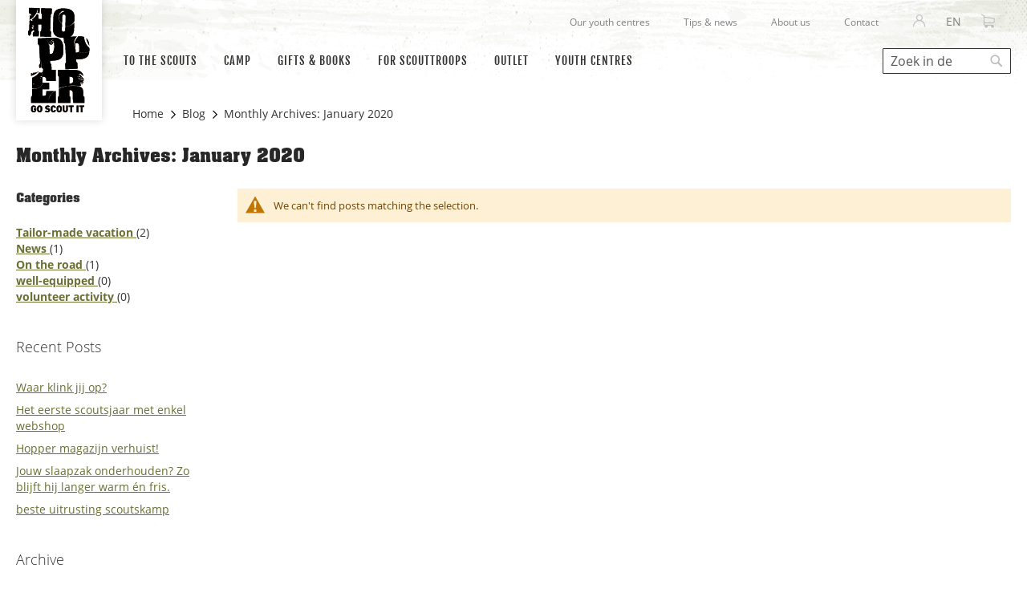

--- FILE ---
content_type: text/html; charset=UTF-8
request_url: https://www.hopper.be/en/blog/archive/2020-01
body_size: 15761
content:
<!doctype html>
<html lang="en">
    <head prefix="og: http://ogp.me/ns# fb: http://ogp.me/ns/fb# product: http://ogp.me/ns/product#">
        <script>
    var LOCALE = 'en\u002DUS';
    var BASE_URL = 'https\u003A\u002F\u002Fwww.hopper.be\u002Fen\u002F';
    var require = {
        'baseUrl': 'https\u003A\u002F\u002Fwww.hopper.be\u002Fstatic\u002Fversion1761025106\u002Ffrontend\u002FHopper\u002Fdefault\u002Fen_US'
    };</script>        <meta charset="utf-8"/>
<meta name="title" content="Monthly Archives: January 2020"/>
<meta name="robots" content="NOINDEX,FOLLOW"/>
<meta name="viewport" content="width=device-width, initial-scale=1"/>
<meta name="format-detection" content="telephone=no"/>
<title>Monthly Archives: January 2020</title>
<link  rel="stylesheet" type="text/css"  media="all" href="https://www.hopper.be/static/version1761025106/frontend/Hopper/default/en_US/mage/calendar.min.css" />
<link  rel="stylesheet" type="text/css"  media="all" href="https://www.hopper.be/static/version1761025106/frontend/Hopper/default/en_US/css/styles-m.min.css" />
<link  rel="stylesheet" type="text/css"  media="all" href="https://www.hopper.be/static/version1761025106/frontend/Hopper/default/en_US/Amasty_Base/vendor/slick/amslick.min.css" />
<link  rel="stylesheet" type="text/css"  media="all" href="https://www.hopper.be/static/version1761025106/frontend/Hopper/default/en_US/Amasty_Storelocator/vendor/chosen/chosen.min.css" />
<link  rel="stylesheet" type="text/css"  media="all" href="https://www.hopper.be/static/version1761025106/frontend/Hopper/default/en_US/VladimirPopov_WebForms/css/styles.min.css" />
<link  rel="stylesheet" type="text/css"  media="all" href="https://www.hopper.be/static/version1761025106/frontend/Hopper/default/en_US/VladimirPopov_WebForms/css/grid.min.css" />
<link  rel="stylesheet" type="text/css"  media="all" href="https://www.hopper.be/static/version1761025106/frontend/Hopper/default/en_US/VladimirPopov_WebForms/css/opentip.min.css" />
<link  rel="stylesheet" type="text/css"  media="all" href="https://www.hopper.be/static/version1761025106/frontend/Hopper/default/en_US/VladimirPopov_WebForms/css/colpick.min.css" />
<link  rel="stylesheet" type="text/css"  media="all" href="https://www.hopper.be/static/version1761025106/frontend/Hopper/default/en_US/VladimirPopov_WebForms/css/magnific-popup.min.css" />
<link  rel="stylesheet" type="text/css"  media="all" href="https://www.hopper.be/static/version1761025106/frontend/Hopper/default/en_US/Magefan_Blog/css/blog-m.min.css" />
<link  rel="stylesheet" type="text/css"  media="all" href="https://www.hopper.be/static/version1761025106/frontend/Hopper/default/en_US/Magefan_Blog/css/blog-custom.min.css" />
<link  rel="stylesheet" type="text/css"  media="all" href="https://www.hopper.be/static/version1761025106/frontend/Hopper/default/en_US/Magefan_Blog/css/comments.min.css" />
<link  rel="stylesheet" type="text/css"  media="screen and (min-width: 768px)" href="https://www.hopper.be/static/version1761025106/frontend/Hopper/default/en_US/css/styles-l.min.css" />
<link  rel="stylesheet" type="text/css"  media="print" href="https://www.hopper.be/static/version1761025106/frontend/Hopper/default/en_US/css/print.min.css" />
<link  rel="icon" sizes="32x32" href="https://www.hopper.be/static/version1761025106/frontend/Hopper/default/en_US/Magento_Theme/favicons/favicon.ico" />
<script  type="text/javascript"  src="https://www.hopper.be/static/version1761025106/frontend/Hopper/default/en_US/requirejs/require.min.js"></script>
<script  type="text/javascript"  src="https://www.hopper.be/static/version1761025106/frontend/Hopper/default/en_US/requirejs-min-resolver.min.js"></script>
<script  type="text/javascript"  src="https://www.hopper.be/static/version1761025106/frontend/Hopper/default/en_US/mage/requirejs/mixins.min.js"></script>
<script  type="text/javascript"  src="https://www.hopper.be/static/version1761025106/frontend/Hopper/default/en_US/requirejs-config.min.js"></script>
<script  type="text/javascript"  src="https://www.hopper.be/static/version1761025106/frontend/Hopper/default/en_US/js/accordion.min.js"></script>
<link rel="preload" as="font" crossorigin="anonymous" href="https://www.hopper.be/static/version1761025106/frontend/Hopper/default/en_US/fonts/opensans/light/opensans-300.woff2" />
<link rel="preload" as="font" crossorigin="anonymous" href="https://www.hopper.be/static/version1761025106/frontend/Hopper/default/en_US/fonts/opensans/regular/opensans-400.woff2" />
<link rel="preload" as="font" crossorigin="anonymous" href="https://www.hopper.be/static/version1761025106/frontend/Hopper/default/en_US/fonts/opensans/semibold/opensans-600.woff2" />
<link rel="preload" as="font" crossorigin="anonymous" href="https://www.hopper.be/static/version1761025106/frontend/Hopper/default/en_US/fonts/opensans/bold/opensans-700.woff2" />
<link rel="preload" as="font" crossorigin="anonymous" href="https://www.hopper.be/static/version1761025106/frontend/Hopper/default/en_US/fonts/Luma-Icons.woff2" />
<link  rel="apple-touch-icon" sizes="180x180" href="https://www.hopper.be/static/version1761025106/frontend/Hopper/default/en_US/Magento_Theme/favicons/apple-touch-icon.png" />
<link  rel="icon" type="image/png" sizes="512x512" href="https://www.hopper.be/static/version1761025106/frontend/Hopper/default/en_US/Magento_Theme/favicons/android-chrome-512x512.png" />
<link  rel="icon" type="image/png" sizes="192x192" href="https://www.hopper.be/static/version1761025106/frontend/Hopper/default/en_US/Magento_Theme/favicons/android-chrome-192x192.png" />
<link  rel="icon" type="image/png" sizes="32x32" href="https://www.hopper.be/static/version1761025106/frontend/Hopper/default/en_US/Magento_Theme/favicons/favicon-32x32.png" />
<link  rel="icon" type="image/png" sizes="16x16" href="https://www.hopper.be/static/version1761025106/frontend/Hopper/default/en_US/Magento_Theme/favicons/favicon-16x16.png" />
<link  rel="manifest" href="https://www.hopper.be/static/version1761025106/frontend/Hopper/default/en_US/Magento_Theme/favicons/site.webmanifest" />
<link  rel="canonical" href="https://www.hopper.be/en/blog/archive/2020-01" />
<link  rel="icon" type="image/x-icon" href="https://www.hopper.be/media/favicon/websites/1/favicon-32x32.png" />
<link  rel="shortcut icon" type="image/x-icon" href="https://www.hopper.be/media/favicon/websites/1/favicon-32x32.png" />
        <!-- BEGIN GOOGLE ANALYTICS CODE -->
<script type="text/x-magento-init">
{
    "*": {
        "Magento_GoogleAnalytics/js/google-analytics": {
            "isCookieRestrictionModeEnabled": 1,
            "currentWebsite": 1,
            "cookieName": "user_allowed_save_cookie",
            "ordersTrackingData": [],
            "pageTrackingData": {"optPageUrl":"","isAnonymizedIpActive":true,"accountId":"UA-263280-7"}        }
    }
}
</script>
<!-- END GOOGLE ANALYTICS CODE -->
    <script type="text/x-magento-init">
        {
            "*": {
                "Magento_PageCache/js/form-key-provider": {
                    "isPaginationCacheEnabled":
                        0                }
            }
        }
    </script>
    <script>
        require.config({
            'map': {
                '*': {
                    'js-translation.json': 'https://www.hopper.be/media/phpro_translations/Hopper/default/en_US/1761025295translation.json',
                }
            }
        });
    </script>
<link rel="stylesheet" type="text/css" media="all" href="https://maxcdn.bootstrapcdn.com/font-awesome/latest/css/font-awesome.min.css">
<script>
    window.YIREO_GOOGLETAGMANAGER2_ENABLED = true;

    (function (events) {
        const initYireoGoogleTagManager2 = function () {
            events.forEach(function (eventType) {
                window.removeEventListener(eventType, initYireoGoogleTagManager2);
            });

            (function (w, d, s, l, i) {
                w[l] = w[l] || [];
                w[l].push({'gtm.start': new Date().getTime(), event: 'gtm.js'});
                var f = d.getElementsByTagName(s)[0],
                    j = d.createElement(s),
                    dl = l != 'dataLayer' ? '&l=' + l : '';
                j.async = true;
                j.src = 'https://www.googletagmanager.com/gtm.js?id=' + i + dl;
                f.parentNode.insertBefore(j, f);
            })(window, document, 'script', 'dataLayer', 'GTM-K7VTML8');
        }

        events.forEach(function (eventType) {
            window.addEventListener(eventType, initYireoGoogleTagManager2, {once: true, passive: true})
        })
    })(['load', 'keydown', 'mouseover', 'scroll', 'touchstart', 'wheel']);
</script>

    </head>
    <body data-container="body"
          data-mage-init='{"loaderAjax": {}, "loader": { "icon": "https://www.hopper.be/static/version1761025106/frontend/Hopper/default/en_US/images/loader-2.gif"}}'
        id="html-body" class="blog-page blog-page-list blog-archive-view page-layout-2columns-left">
        
<script type="text/x-magento-init">
    {
        "*": {
            "Magento_PageBuilder/js/widget-initializer": {
                "config": {"[data-content-type=\"slider\"][data-appearance=\"default\"]":{"Magento_PageBuilder\/js\/content-type\/slider\/appearance\/default\/widget":false},"[data-content-type=\"map\"]":{"Magento_PageBuilder\/js\/content-type\/map\/appearance\/default\/widget":false},"[data-content-type=\"row\"]":{"Magento_PageBuilder\/js\/content-type\/row\/appearance\/default\/widget":false},"[data-content-type=\"tabs\"]":{"Magento_PageBuilder\/js\/content-type\/tabs\/appearance\/default\/widget":false},"[data-content-type=\"slide\"]":{"Magento_PageBuilder\/js\/content-type\/slide\/appearance\/default\/widget":{"buttonSelector":".pagebuilder-slide-button","showOverlay":"hover","dataRole":"slide"}},"[data-content-type=\"banner\"]":{"Magento_PageBuilder\/js\/content-type\/banner\/appearance\/default\/widget":{"buttonSelector":".pagebuilder-banner-button","showOverlay":"hover","dataRole":"banner"}},"[data-content-type=\"buttons\"]":{"Magento_PageBuilder\/js\/content-type\/buttons\/appearance\/inline\/widget":false},"[data-content-type=\"products\"][data-appearance=\"carousel\"]":{"Magento_PageBuilder\/js\/content-type\/products\/appearance\/carousel\/widget":false}},
                "breakpoints": {"desktop":{"label":"Desktop","stage":true,"default":true,"class":"desktop-switcher","icon":"Magento_PageBuilder::css\/images\/switcher\/switcher-desktop.svg","conditions":{"min-width":"1024px"},"options":{"products":{"default":{"slidesToShow":"5"}}}},"tablet":{"conditions":{"max-width":"1024px","min-width":"768px"},"options":{"products":{"default":{"slidesToShow":"4"},"continuous":{"slidesToShow":"3"}}}},"mobile":{"label":"Mobile","stage":true,"class":"mobile-switcher","icon":"Magento_PageBuilder::css\/images\/switcher\/switcher-mobile.svg","media":"only screen and (max-width: 768px)","conditions":{"max-width":"768px","min-width":"640px"},"options":{"products":{"default":{"slidesToShow":"3"}}}},"mobile-small":{"conditions":{"max-width":"640px"},"options":{"products":{"default":{"slidesToShow":"2"},"continuous":{"slidesToShow":"1"}}}}}            }
        }
    }
</script>

<div class="cookie-status-message" id="cookie-status">
    The store will not work correctly in the case when cookies are disabled.</div>
<script type="text&#x2F;javascript">document.querySelector("#cookie-status").style.display = "none";</script>
<script type="text/x-magento-init">
    {
        "*": {
            "cookieStatus": {}
        }
    }
</script>

<script type="text/x-magento-init">
    {
        "*": {
            "mage/cookies": {
                "expires": null,
                "path": "\u002F",
                "domain": ".www.hopper.be",
                "secure": true,
                "lifetime": "3600"
            }
        }
    }
</script>
    <noscript>
        <div class="message global noscript">
            <div class="content">
                <p>
                    <strong>JavaScript seems to be disabled in your browser.</strong>
                    <span>
                        For the best experience on our site, be sure to turn on Javascript in your browser.                    </span>
                </p>
            </div>
        </div>
    </noscript>

<script>
    window.cookiesConfig = window.cookiesConfig || {};
    window.cookiesConfig.secure = true;
</script><script>    require.config({
        map: {
            '*': {
                wysiwygAdapter: 'mage/adminhtml/wysiwyg/tiny_mce/tinymceAdapter'
            }
        }
    });</script><script>    require.config({
        paths: {
            googleMaps: 'https\u003A\u002F\u002Fmaps.googleapis.com\u002Fmaps\u002Fapi\u002Fjs\u003Fv\u003D3\u0026key\u003D'
        },
        config: {
            'Magento_PageBuilder/js/utils/map': {
                style: '',
            },
            'Magento_PageBuilder/js/content-type/map/preview': {
                apiKey: '',
                apiKeyErrorMessage: 'You\u0020must\u0020provide\u0020a\u0020valid\u0020\u003Ca\u0020href\u003D\u0027https\u003A\u002F\u002Fwww.hopper.be\u002Fen\u002Fadminhtml\u002Fsystem_config\u002Fedit\u002Fsection\u002Fcms\u002F\u0023cms_pagebuilder\u0027\u0020target\u003D\u0027_blank\u0027\u003EGoogle\u0020Maps\u0020API\u0020key\u003C\u002Fa\u003E\u0020to\u0020use\u0020a\u0020map.'
            },
            'Magento_PageBuilder/js/form/element/map': {
                apiKey: '',
                apiKeyErrorMessage: 'You\u0020must\u0020provide\u0020a\u0020valid\u0020\u003Ca\u0020href\u003D\u0027https\u003A\u002F\u002Fwww.hopper.be\u002Fen\u002Fadminhtml\u002Fsystem_config\u002Fedit\u002Fsection\u002Fcms\u002F\u0023cms_pagebuilder\u0027\u0020target\u003D\u0027_blank\u0027\u003EGoogle\u0020Maps\u0020API\u0020key\u003C\u002Fa\u003E\u0020to\u0020use\u0020a\u0020map.'
            },
        }
    });</script><script>
    require.config({
        shim: {
            'Magento_PageBuilder/js/utils/map': {
                deps: ['googleMaps']
            }
        }
    });</script>
    <div role="alertdialog"
         tabindex="-1"
         class="message global cookie"
         id="notice-cookie-block"
         style="display: none;">
        <div role="document" class="content" tabindex="0">
            <p>
                Our website uses cookies.                <span>Functional cookies are necessary for the operation of our website and cannot be disabled.</span>
                <span>To improve our website, you can also allow non-functional cookies.</span>
                <span>More information can be found in our <a href="https://www.hopper.be/en/privacy-statement">privacy policy</a>.</span>
            </p>

            <div class="actions">
                <button id="btn-cookie-allow" class="action allow primary">
                    <span>Allow Cookies</span>
                </button>

                <button id="btn-cookie-disallow" class="action disallow primary">
                    <span>Disallow Cookies</span>
                </button>
            </div>
        </div>
    </div>

    <script type="text/x-magento-init">
        {
            "#notice-cookie-block": {
                "cookieNotices": {
                    "cookieAllowButtonSelector": "#btn-cookie-allow",
                    "cookieDisallowButtonSelector": "#btn-cookie-disallow",
                    "cookieName": "user_allowed_save_cookie",
                    "cookieNotAllowedName": "user_disallowed_save_cookie",
                    "cookieValue": {"1":1},
                    "cookieNotAllowedValue": "b6X3Cs9TLUcANAXM",
                    "cookieLifetime": 31536000,
                    "noCookiesUrl": "https\u003A\u002F\u002Fwww.hopper.be\u002Fen\u002Fcookie\u002Findex\u002FnoCookies\u002F"
                }
            }
        }
    </script>


<script type="text/x-magento-init">
{
    "*": {
          "Hopper_SSO/js/sso-login-detection":
            {"realm":"scouts","client_id":"magento","server_url":"https:\/\/login.scoutsengidsenvlaanderen.be\/auth","sync_login_url":"https:\/\/www.hopper.be\/en\/sso\/auth\/prepare\/referer\/aHR0cHM6Ly93d3cuaG9wcGVyLmJlL2VuL2Jsb2cvYXJjaGl2ZS8yMDIwLTAx\/"}    }
}
</script>
    <script>
        require([
                'jquery',
                'Mirasvit_SearchAutocomplete/js/autocomplete',
                'Mirasvit_SearchAutocomplete/js/typeahead',
            ], function ($, autocomplete, typeahead) {
                var selector = 'input#search, input#mobile_search, .minisearch input[type="text"]';

                $(document).ready(function () {
                    $('#search_mini_form').prop("minSearchLength", 10000);

                    const $input = $(selector);

                    $input.each(function (index, searchInput) {
                                                new autocomplete($(searchInput)).init({"query":"","priceFormat":{"pattern":"\u20ac%s","precision":2,"requiredPrecision":2,"decimalSymbol":".","groupSymbol":",","groupLength":3,"integerRequired":false},"minSearchLength":3,"url":"https:\/\/www.hopper.be\/en\/searchautocomplete\/ajax\/suggest\/","storeId":"3","delay":300,"isAjaxCartButton":false,"layout":"1column","popularTitle":"Popular Suggestions","popularSearches":[],"isTypeaheadEnabled":false,"typeaheadUrl":"https:\/\/www.hopper.be\/en\/searchautocomplete\/ajax\/typeahead\/","minSuggestLength":2,"currency":"EUR","limit":24});
                    });
                });
            }
        );
    </script>

    <script id="searchAutocompletePlaceholder" type="text/x-custom-template">
    <div class="mst-searchautocomplete__autocomplete">
        <div class="mst-searchautocomplete__spinner">
            <div class="spinner-item spinner-item-1"></div>
            <div class="spinner-item spinner-item-2"></div>
            <div class="spinner-item spinner-item-3"></div>
            <div class="spinner-item spinner-item-4"></div>
        </div>

        <div class="mst-searchautocomplete__close">&times;</div>
    </div>
</script>

<script id="searchAutocompleteWrapper" type="text/x-custom-template">
    <div class="mst-searchautocomplete__wrapper">
        <div data-bind="visible: result().noResults == false">
            <div data-bind="foreach: { data: result().indexes, as: 'index' }">
                <div data-bind="visible: index.totalItems, attr: {class: 'mst-searchautocomplete__index ' + index.identifier}">
                    <div class="mst-searchautocomplete__index-title">
                        <span data-bind="text: index.title"></span>
                        <span data-bind="visible: index.isShowTotals">
                            (<span data-bind="text: index.totalItems"></span>)
                        </span>
                    </div>

                    <ul data-bind="foreach: { data: index.items, as: 'item' }">
                        <li data-bind="
                            template: { name:index.identifier, data: item },
                            attr: {class: 'mst-searchautocomplete__item ' + index.identifier},
                            event: { mouseover: $parents[1].onMouseOver, mouseout: $parents[1].onMouseOut, mousedown: $parents[1].onClick },
                            css: {_active: $data.isActive}">
                        </li>
                    </ul>
                </div>
            </div>

            <div class="mst-searchautocomplete__show-all" data-bind="visible: result().urlAll && result().totalItems > 0">
                <a data-bind="attr: { href: result().urlAll }">
                    <span data-bind="text: result().textAll"></span>
                </a>
            </div>
        </div>

        <div class="mst-searchautocomplete__empty-result" data-bind="visible: result().noResults == true && !loading()">
            <span data-bind="text: result().textEmpty"></span>
        </div>
    </div>
</script>

<script id="popular" type="text/x-custom-template">
    <a class="title" data-bind="text: query"></a>
</script>

<script id="magento_search_query" type="text/x-custom-template">
    <a class="title" data-bind="text: query_text, attr: {href: url}, highlight"></a> <span class="num_results" data-bind="text: num_results"></span>
</script>

<script id="magento_catalog_product" type="text/x-custom-template">
    <!-- ko if: image -->
    <a rel="noreferrer" data-bind="attr: {href: url}">
        <div class="mst-product-image-wrapper"><img data-bind="attr: {src: image}"/></div>
    </a>
    <!-- /ko -->

    <div class="meta">
        <div class="title">
            <a rel="noreferrer" data-bind="html: name, attr: {href: url}, highlight"></a>

            <!-- ko if: sku -->
            <span class="sku" data-bind="text: sku, highlight"></span>
            <!-- /ko -->
        </div>

        <!-- ko if: description -->
        <div class="description" data-bind="text: description, highlight"></div>
        <!-- /ko -->

        <!-- ko if: rating -->
        <div data-bind="html: rating"></div>
        <!-- /ko -->

        <!-- ko if: stock_status -->
        <span class="stock_status" data-bind="text: stock_status, processStockStatus"></span>
        <!-- /ko -->

        <div class="to-cart" data-bind="visible: cart.visible">
            <a class="action primary mst__add_to_cart" data-bind="attr: { _href: cart.url }">
                <span data-bind="html: cart.label"></span>
            </a>
        </div>
    </div>

    <div class="store">
        <div data-bind="html: price" class="price"></div>
    </div>
</script>

<script id="magento_catalog_categoryproduct" type="text/x-custom-template">
    <a class="title" data-bind="text: name, attr: {href: url}, highlight"></a>
</script>

<script id="magento_catalog_category" type="text/x-custom-template">
    <a class="title" data-bind="text: name, attr: {href: url}, highlight"></a>
</script>

<script id="magento_cms_page" type="text/x-custom-template">
    <a class="title" data-bind="text: name, attr: {href: url}, highlight"></a>
</script>

<script id="magento_catalog_attribute" type="text/x-custom-template">
    <a class="title" data-bind="text: name, attr: {href: url}, highlight"></a>
</script>

<script id="magento_catalog_attribute_2" type="text/x-custom-template">
    <a class="title" data-bind="text: name, attr: {href: url}, highlight"></a>
</script>

<script id="magento_catalog_attribute_3" type="text/x-custom-template">
    <a class="title" data-bind="text: name, attr: {href: url}, highlight"></a>
</script>

<script id="magento_catalog_attribute_4" type="text/x-custom-template">
    <a class="title" data-bind="text: name, attr: {href: url}, highlight"></a>
</script>

<script id="magento_catalog_attribute_5" type="text/x-custom-template">
    <a class="title" data-bind="text: name, attr: {href: url}, highlight"></a>
</script>

<script id="mirasvit_kb_article" type="text/x-custom-template">
    <a class="title" data-bind="text: name, attr: {href: url}, highlight"></a>
</script>

<script id="external_wordpress_post" type="text/x-custom-template">
    <a class="title" data-bind="text: name, attr: {href: url}, highlight"></a>
</script>

<script id="amasty_blog_post" type="text/x-custom-template">
    <a class="title" data-bind="text: name, attr: {href: url}, highlight"></a>
</script>

<script id="amasty_faq_question" type="text/x-custom-template">
    <a class="title" data-bind="text: name, attr: {href: url}, highlight"></a>
</script>

<script id="magefan_blog_post" type="text/x-custom-template">
    <a class="title" data-bind="text: name, attr: {href: url}, highlight"></a>
</script>

<script id="mageplaza_blog_post" type="text/x-custom-template">
    <a class="title" data-bind="text: name, attr: {href: url}, highlight"></a>
</script>

<script id="aheadworks_blog_post" type="text/x-custom-template">
    <a class="title" data-bind="text: name, attr: {href: url}, highlight"></a>
</script>

<script id="mirasvit_blog_post" type="text/x-custom-template">
    <a class="title" data-bind="text: name, attr: {href: url}, highlight"></a>
</script>

<script id="mirasvit_gry_registry" type="text/x-custom-template">
    <a class="title" data-bind="text: title, attr: {href: url}, highlight"></a>
    <p data-bind="text: name, highlight"></p>
</script>

<script id="ves_blog_post" type="text/x-custom-template">
    <a class="title" data-bind="text: name, attr: {href: url}, highlight"></a>
</script>

<script id="fishpig_glossary_word" type="text/x-custom-template">
    <a class="title" data-bind="text: name, attr: {href: url}, highlight"></a>
</script>

<script id="blackbird_contentmanager_content" type="text/x-custom-template">
    <a class="title" data-bind="text: name, attr: {href: url}, highlight"></a>
</script>

<script id="mirasvit_brand_page" type="text/x-custom-template">
    <a class="title" data-bind="text: name, attr: {href: url}, highlight"></a>
</script>

<noscript><iframe src="https://www.googletagmanager.com/ns.html?id=GTM-K7VTML8" height="0" width="0" style="display:none;visibility:hidden"></iframe></noscript>
<div class="page-wrapper"><header class="page-header"><div class="panel wrapper"><div class="panel header"><div class="hopper-top-menu"><ul>
<!--<li><a href="https://www.hopper.be/en/winkel">Our shop</a></li>-->
<li><a href="https://www.hopper.be/en/jeugdverblijf/">Our youth centres</a></li>
<li><a href="https://www.hopper.be/en/blog">Tips &amp; news</a></li>
<li><a href="https://www.hopper.be/en/about-hopper">About us</a></li>
<li><a href="https://www.hopper.be/en/contact-us">Contact</a></li>
</ul></div><a class="action skip contentarea"
   href="#contentarea">
    <span>
        Skip to Content    </span>
</a>
<ul class="header links">    <li class="greet welcome" data-bind="scope: 'customer'">
        <!-- ko if: customer().fullname  -->
        <span class="logged-in"
              data-bind="text: new String('Welcome, %1!').replace('%1', customer().fullname)">
        </span>
        <!-- /ko -->
        <!-- ko ifnot: customer().fullname  -->
        <span class="not-logged-in"
              data-bind="html: 'Hopper&#x20;welkom'"></span>
                <!-- /ko -->
    </li>
    <script type="text/x-magento-init">
    {
        "*": {
            "Magento_Ui/js/core/app": {
                "components": {
                    "customer": {
                        "component": "Magento_Customer/js/view/customer"
                    }
                }
            }
        }
    }
    </script>
<li class="link authorization-link" data-label="or">
    <a href="https://www.hopper.be/en/customer/account/login/referer/aHR0cHM6Ly93d3cuaG9wcGVyLmJlL2VuL2Jsb2cvYXJjaGl2ZS8yMDIwLTAx/"        >Sign In</a>
</li>
</ul>        <div class="switcher language switcher-language" data-ui-id="language-switcher" id="switcher-language">
        <strong class="label switcher-label"><span>Select your language</span></strong>
        <div class="actions dropdown options switcher-options">
            <div class="action toggle switcher-trigger"
                 id="switcher-language-trigger"
                 data-mage-init='{"dropdown":{}}'
                 data-toggle="dropdown"
                 data-trigger-keypress-button="true">
                <strong class="view-en">
                    <span>EN</span>
                </strong>
            </div>
            <ul class="dropdown switcher-dropdown"
                data-target="dropdown">
                                                            <li class="view-nl switcher-option">
                            <a href="https://www.hopper.be/en/stores/store/redirect/___store/nl/___from_store/en/uenc/aHR0cHM6Ly93d3cuaG9wcGVyLmJlL25sL2Jsb2cvYXJjaGl2ZS8yMDIwLTAx/">
                                NL                            </a>
                        </li>
                                                                                <li class="view-fr switcher-option">
                            <a href="https://www.hopper.be/en/stores/store/redirect/___store/fr/___from_store/en/uenc/aHR0cHM6Ly93d3cuaG9wcGVyLmJlL2ZyL2Jsb2cvYXJjaGl2ZS8yMDIwLTAx/">
                                FR                            </a>
                        </li>
                                                                                    </ul>
        </div>
    </div>

<div data-block="minicart" class="minicart-wrapper">
    <a class="action showcart" href="https://www.hopper.be/en/checkout/cart/"
       data-bind="scope: 'minicart_content'">
        <span class="text">My Cart</span>
        <span class="counter qty empty"
              data-bind="css: { empty: !!getCartParam('summary_count') == false && !isLoading() },
               blockLoader: isLoading">
            <span class="counter-number">
                <!-- ko if: getCartParam('summary_count') -->
                <!-- ko text: getCartParam('summary_count').toLocaleString(window.LOCALE) --><!-- /ko -->
                <!-- /ko -->
            </span>
            <span class="counter-label">
            <!-- ko if: getCartParam('summary_count') -->
                <!-- ko text: getCartParam('summary_count').toLocaleString(window.LOCALE) --><!-- /ko -->
                <!-- ko i18n: 'items' --><!-- /ko -->
            <!-- /ko -->
            </span>
        </span>
    </a>
            <div class="block block-minicart"
             data-role="dropdownDialog"
             data-mage-init='{"dropdownDialog":{
                "appendTo":"[data-block=minicart]",
                "triggerTarget":".showcart",
                "timeout": "2000",
                "closeOnMouseLeave": false,
                "closeOnEscape": true,
                "triggerClass":"active",
                "parentClass":"active",
                "buttons":[]}}'>
            <div id="minicart-content-wrapper" data-bind="scope: 'minicart_content'">
                <!-- ko template: getTemplate() --><!-- /ko -->
            </div>
                    </div>
        <script>window.checkout = {"shoppingCartUrl":"https:\/\/www.hopper.be\/en\/checkout\/cart\/","checkoutUrl":"https:\/\/www.hopper.be\/en\/checkout\/","updateItemQtyUrl":"https:\/\/www.hopper.be\/en\/checkout\/sidebar\/updateItemQty\/","removeItemUrl":"https:\/\/www.hopper.be\/en\/checkout\/sidebar\/removeItem\/","imageTemplate":"Magento_Catalog\/product\/image_with_borders","baseUrl":"https:\/\/www.hopper.be\/en\/","minicartMaxItemsVisible":5,"websiteId":"1","maxItemsToDisplay":30,"storeId":"3","storeGroupId":"1","directCheckoutIsDisabled":false,"customerLoginUrl":"https:\/\/www.hopper.be\/en\/customer\/account\/login\/referer\/aHR0cHM6Ly93d3cuaG9wcGVyLmJlL2VuL2Jsb2cvYXJjaGl2ZS8yMDIwLTAx\/","isRedirectRequired":false,"autocomplete":"off","captcha":{"user_login":{"isCaseSensitive":false,"imageHeight":50,"imageSrc":"","refreshUrl":"https:\/\/www.hopper.be\/en\/captcha\/refresh\/","isRequired":false,"timestamp":1768604580}}}</script>    <script type="text/x-magento-init">
    {
        "[data-block='minicart']": {
            "Magento_Ui/js/core/app": {"components":{"minicart_content":{"children":{"subtotal.container":{"children":{"subtotal":{"children":{"subtotal.totals":{"config":{"display_cart_subtotal_incl_tax":1,"display_cart_subtotal_excl_tax":0,"template":"Magento_Tax\/checkout\/minicart\/subtotal\/totals"},"children":{"subtotal.totals.msrp":{"component":"Magento_Msrp\/js\/view\/checkout\/minicart\/subtotal\/totals","config":{"displayArea":"minicart-subtotal-hidden","template":"Magento_Msrp\/checkout\/minicart\/subtotal\/totals"}}},"component":"Magento_Tax\/js\/view\/checkout\/minicart\/subtotal\/totals"}},"component":"uiComponent","config":{"template":"Magento_Checkout\/minicart\/subtotal"}}},"component":"uiComponent","config":{"displayArea":"subtotalContainer"}},"item.renderer":{"component":"Magento_Checkout\/js\/view\/cart-item-renderer","config":{"displayArea":"defaultRenderer","template":"Magento_Checkout\/minicart\/item\/default"},"children":{"item.image":{"component":"Magento_Catalog\/js\/view\/image","config":{"template":"Magento_Catalog\/product\/image","displayArea":"itemImage"}},"checkout.cart.item.price.sidebar":{"component":"uiComponent","config":{"template":"Magento_Checkout\/minicart\/item\/price","displayArea":"priceSidebar"}}}},"item.renderer.tie":{"component":"uiComponent","config":{"displayArea":"tieRenderer","template":"Hopper_Tie\/minicart\/item\/tie"},"children":{"item.image":{"component":"Magento_Catalog\/js\/view\/image","config":{"template":"Magento_Catalog\/product\/image","displayArea":"itemImage"}}}},"extra_info":{"component":"uiComponent","config":{"displayArea":"extraInfo"}},"promotion":{"component":"uiComponent","config":{"displayArea":"promotion"}}},"config":{"itemRenderer":{"default":"defaultRenderer","simple":"defaultRenderer","virtual":"defaultRenderer","tie":"tieRenderer"},"template":"Magento_Checkout\/minicart\/content"},"component":"Magento_Checkout\/js\/view\/minicart"}},"types":[]}        },
        "*": {
            "Magento_Ui/js/block-loader": "https\u003A\u002F\u002Fwww.hopper.be\u002Fstatic\u002Fversion1761025106\u002Ffrontend\u002FHopper\u002Fdefault\u002Fen_US\u002Fimages\u002Floader\u002D1.gif"
        }
    }
    </script>
</div>
</div></div><div class="header content">    <span data-action="toggle-nav" class="action nav-toggle"><span>Toggle Nav</span></span>
    <a class="logo logo--mobile" href="https://www.hopper.be/en/" title="">
                <img src="https://www.hopper.be/static/version1761025106/frontend/Hopper/default/en_US/images/hopper-logo-horizontal.svg"
             title=""
             alt=""
            width="169"            height="60"/>
            </a>
    <a class="logo logo--desktop" href="https://www.hopper.be/en/" title="">
                <img src="https://www.hopper.be/static/version1761025106/frontend/Hopper/default/en_US/images/hopper-logo-vertical.svg"
             title=""
             alt=""
            width="77"            height="130"/>
            </a>
    <div class="sections nav-sections">
                <div class="section-items nav-sections-items"
             data-mage-init='{"tabs":{"openedState":"active"}}'>
                                            <div class="section-item-title nav-sections-item-title"
                     data-role="collapsible">
                    <a class="nav-sections-item-switch"
                       data-toggle="switch" href="#store.menu">
                        Menu                    </a>
                </div>
                <div class="section-item-content nav-sections-item-content"
                     id="store.menu"
                     data-role="content">
                    
<nav class="navigation" data-action="navigation">
    <ul data-mage-init='{"menu":{"responsive":true, "expanded":true, "mediaBreakpoint":"(max-width: 767px)", "position":{"my":"left top","at":"left bottom"}}}'>
        <li  class="level0 nav-1 category-item first level-top parent"><a href="https://www.hopper.be/en/to-the-scouts"  class="level-top" ><span>to the scouts</span></a><ul class="level0 submenu"><li  class="level1 nav-1-1 category-item first"><a href="https://www.hopper.be/en/to-the-scouts/scouts-and-guides" ><span>scouts and guides</span></a></li><li  class="level1 nav-1-2 category-item"><a href="https://www.hopper.be/en/to-the-scouts/seacouts" ><span>seacouts</span></a></li><li  class="level1 nav-1-3 category-item parent"><a href="https://www.hopper.be/en/to-the-scouts/badges" ><span>badges</span></a><ul class="level1 submenu"><li  class="level2 nav-1-3-1 category-item first"><a href="https://www.hopper.be/en/to-the-scouts/badges/year-badges" ><span>year badges</span></a></li><li  class="level2 nav-1-3-2 category-item"><a href="https://www.hopper.be/en/to-the-scouts/badges/regional-badges" ><span>regional badges</span></a></li><li  class="level2 nav-1-3-3 category-item"><a href="https://www.hopper.be/en/to-the-scouts/badges/promise-badges" ><span>Promise badges</span></a></li><li  class="level2 nav-1-3-4 category-item"><a href="https://www.hopper.be/en/to-the-scouts/badges/branch-badges" ><span>Branch badges</span></a></li><li  class="level2 nav-1-3-5 category-item"><a href="https://www.hopper.be/en/to-the-scouts/badges/funbadges" ><span>Funbadges</span></a></li><li  class="level2 nav-1-3-6 category-item last"><a href="https://www.hopper.be/en/to-the-scouts/badges/ribons" ><span>ribons</span></a></li></ul></li><li  class="level1 nav-1-4 category-item last"><a href="https://www.hopper.be/en/to-the-scouts/with-uniform" ><span>with uniform</span></a></li></ul></li><li  class="level0 nav-2 category-item level-top parent"><a href="https://www.hopper.be/en/camp"  class="level-top" ><span>camp</span></a><ul class="level0 submenu"><li  class="level1 nav-2-1 category-item first"><a href="https://www.hopper.be/en/camp/sleeping-bags-sleeping-mats" ><span>Sleeping bags &amp; Sleeping mats</span></a></li><li  class="level1 nav-2-2 category-item"><a href="https://www.hopper.be/en/camp/backpacks" ><span>backpacks</span></a></li><li  class="level1 nav-2-3 category-item"><a href="https://www.hopper.be/en/camp/pocket-knives" ><span>pocket knives</span></a></li><li  class="level1 nav-2-4 category-item"><a href="https://www.hopper.be/en/camp/eating-drinking" ><span>eating &amp; drinking</span></a></li><li  class="level1 nav-2-5 category-item"><a href="https://www.hopper.be/en/camp/orientation" ><span>orientation</span></a></li><li  class="level1 nav-2-6 category-item"><a href="https://www.hopper.be/en/camp/light" ><span>light</span></a></li><li  class="level1 nav-2-7 category-item last"><a href="https://www.hopper.be/en/camp/washing" ><span>washing</span></a></li></ul></li><li  class="level0 nav-3 category-item level-top parent"><a href="https://www.hopper.be/en/gifts-books"  class="level-top" ><span>Gifts &amp; books</span></a><ul class="level0 submenu"><li  class="level1 nav-3-1 category-item first"><a href="https://www.hopper.be/en/gifts-books/other-gifts" ><span>Other gifts</span></a></li><li  class="level1 nav-3-2 category-item"><a href="https://www.hopper.be/en/gifts-books/gift-voucher" ><span>gift voucher</span></a></li><li  class="level1 nav-3-3 category-item last parent"><a href="https://www.hopper.be/en/gifts-books/books" ><span>Books</span></a><ul class="level1 submenu"><li  class="level2 nav-3-3-1 category-item first"><a href="https://www.hopper.be/en/gifts-books/books/books-1" ><span>Books</span></a></li><li  class="level2 nav-3-3-2 category-item last"><a href="https://www.hopper.be/en/gifts-books/books/publications-scouts-and-guides" ><span>Publications Scouts and Guides</span></a></li></ul></li></ul></li><li  class="level0 nav-4 category-item level-top parent"><a href="https://www.hopper.be/en/for-scouttroops"  class="level-top" ><span>for scouttroops</span></a><ul class="level0 submenu"><li  class="level1 nav-4-1 category-item first last"><a href="https://www.hopper.be/en/for-scouttroops/dassenkiezer" ><span>dassenkiezer</span></a></li></ul></li><li  class="level0 nav-5 category-item level-top parent"><a href="https://www.hopper.be/en/outlet"  class="level-top" ><span>Outlet</span></a><ul class="level0 submenu"><li  class="level1 nav-5-1 category-item first"><a href="https://www.hopper.be/en/outlet/scarf" ><span>Scarf</span></a></li><li  class="level1 nav-5-2 category-item"><a href="https://www.hopper.be/en/outlet/sleeping" ><span>Sleeping</span></a></li><li  class="level1 nav-5-3 category-item"><a href="https://www.hopper.be/en/outlet/cooking" ><span>Cooking</span></a></li><li  class="level1 nav-5-4 category-item"><a href="https://www.hopper.be/en/outlet/camping" ><span>Camping</span></a></li><li  class="level1 nav-5-5 category-item"><a href="https://www.hopper.be/en/outlet/miscellaneous-1" ><span>miscellaneous</span></a></li><li  class="level1 nav-5-6 category-item"><a href="https://www.hopper.be/en/outlet/for-groups" ><span>for_groups</span></a></li><li  class="level1 nav-5-7 category-item"><a href="https://www.hopper.be/en/outlet/shoes-and-textile" ><span>Shoes and Textile</span></a></li><li  class="level1 nav-5-8 category-item last"><a href="https://www.hopper.be/en/outlet/wintersales" ><span>Wintersales</span></a></li></ul></li><li  class="level0 nav-6 cta-item-mobile level-top"><a href="https://www.hopper.be/en/jeugdverblijf/"  class="level-top" ><span>Search for a youth centre</span></a></li><li  class="level0 nav-7 last category-item-green level-top parent"><a href="https://www.hopper.be/en/jeugdverblijf/"  class="level-top" ><span>Youth Centres</span></a><ul class="level0 submenu"><li  class="level1 nav-7-1 first"><a href="https://www.hopper.be/en/jeugdverblijf/" ><span>All Youth Centres</span></a></li><li  class="level1 nav-7-2 parent"><a href="https://www.hopper.be/en/jeugdverblijf/merkenveld/" ><span>Merkenveld - Loppem</span></a><ul class="level1 submenu"><li  class="level2 nav-7-2-1 first"><a href="https://www.hopper.be/en/jeugdverblijf/merkenveld/accommodatie/building/" ><span>Main building</span></a></li><li  class="level2 nav-7-2-2"><a href="https://www.hopper.be/en/jeugdverblijf/merkenveld/accommodatie/kamperen/" ><span>Camp fields</span></a></li><li  class="level2 nav-7-2-3"><a href="https://www.hopper.be/en/jeugdverblijf/merkenveld/accommodatie/meetings/" ><span>Meeting rooms</span></a></li><li  class="level2 nav-7-2-4"><a href="https://www.hopper.be/en/jeugdverblijf/merkenveld/accommodatie/hikerscabin/" ><span>Hikers cabin</span></a></li><li  class="level2 nav-7-2-5 last"><a href="https://www.hopper.be/en/jeugdverblijf/merkenveld/accommodatie/kampeerweidemarcel/" ><span>Camping meadow Marcel</span></a></li></ul></li><li  class="level1 nav-7-3 parent"><a href="https://www.hopper.be/en/jeugdverblijf/de-kluis/" ><span>De Kluis - St.-Joris-Weert</span></a><ul class="level1 submenu"><li  class="level2 nav-7-3-1 first"><a href="https://www.hopper.be/en/jeugdverblijf/de-kluis/accommodatie/building/" ><span>Main building</span></a></li><li  class="level2 nav-7-3-2"><a href="https://www.hopper.be/en/jeugdverblijf/de-kluis/accommodatie/log-cabin/" ><span>Log cabin</span></a></li><li  class="level2 nav-7-3-3"><a href="https://www.hopper.be/en/jeugdverblijf/de-kluis/accommodatie/berkenhof/" ><span>Berkenhof</span></a></li><li  class="level2 nav-7-3-4"><a href="https://www.hopper.be/en/jeugdverblijf/de-kluis/accommodatie/camping/" ><span>camp fields</span></a></li><li  class="level2 nav-7-3-5 last"><a href="https://www.hopper.be/en/jeugdverblijf/de-kluis/accommodatie/campfield-with-tents/" ><span>Campfield with tents</span></a></li></ul></li><li  class="level1 nav-7-4 parent"><a href="https://www.hopper.be/en/jeugdverblijf/de-brink/" ><span>De Brink  - Herentals</span></a><ul class="level1 submenu"><li  class="level2 nav-7-4-1 first"><a href="https://www.hopper.be/en/jeugdverblijf/de-brink/accommodatie/main-building/" ><span>Main building</span></a></li><li  class="level2 nav-7-4-2"><a href="https://www.hopper.be/en/jeugdverblijf/de-brink/accommodatie/campfields/" ><span>camp fields</span></a></li><li  class="level2 nav-7-4-3"><a href="https://www.hopper.be/en/jeugdverblijf/de-brink/accommodatie/kemphaan/" ><span>Kemphaan</span></a></li><li  class="level2 nav-7-4-4"><a href="https://www.hopper.be/en/jeugdverblijf/de-brink/accommodatie/zonnedauw/" ><span>Zonnedauw</span></a></li><li  class="level2 nav-7-4-5"><a href="https://www.hopper.be/en/jeugdverblijf/de-brink/accommodatie/de-shelter/" ><span>The Shelter</span></a></li><li  class="level2 nav-7-4-6"><a href="https://www.hopper.be/en/jeugdverblijf/de-brink/accommodatie/appartement/" ><span>Appartment</span></a></li><li  class="level2 nav-7-4-7"><a href="https://www.hopper.be/en/jeugdverblijf/de-brink/accommodatie/meeting/" ><span>Meeting rooms</span></a></li><li  class="level2 nav-7-4-8 last"><a href="https://www.hopper.be/en/jeugdverblijf/de-brink/accommodatie/minishelters/" ><span>Minishelters</span></a></li></ul></li><li  class="level1 nav-7-5 parent"><a href="https://www.hopper.be/en/jeugdverblijf/het-scoutshuis/" ><span>Het Scoutshuis - Antwerpen</span></a><ul class="level1 submenu"><li  class="level2 nav-7-5-1 first"><a href="https://www.hopper.be/en/jeugdverblijf/het-scoutshuis/accommodatie/het-scoutshuis/" ><span>The Scoutshuis</span></a></li><li  class="level2 nav-7-5-2"><a href="https://www.hopper.be/en/jeugdverblijf/het-scoutshuis/accommodatie/slaapvloer/" ><span>The Kampgrond</span></a></li><li  class="level2 nav-7-5-3 last"><a href="https://www.hopper.be/en/jeugdverblijf/het-scoutshuis/accommodatie/meeting/" ><span>Meeting rooms</span></a></li></ul></li><li  class="level1 nav-7-6 parent"><a href="https://www.hopper.be/en/jeugdverblijf/moerkensheide/" ><span>Moerkensheide - De Pinte</span></a><ul class="level1 submenu"><li  class="level2 nav-7-6-1 first"><a href="https://www.hopper.be/en/jeugdverblijf/moerkensheide/accommodatie/log-cabin/" ><span>Log cabin</span></a></li><li  class="level2 nav-7-6-2"><a href="https://www.hopper.be/en/jeugdverblijf/moerkensheide/accommodatie/hikers-cabin/" ><span>Hikers cabin</span></a></li><li  class="level2 nav-7-6-3"><a href="https://www.hopper.be/en/jeugdverblijf/moerkensheide/accommodatie/vossenhol/" ><span>Vossenhol</span></a></li><li  class="level2 nav-7-6-4"><a href="https://www.hopper.be/en/jeugdverblijf/moerkensheide/accommodatie/main-building/" ><span>Main building</span></a></li><li  class="level2 nav-7-6-5"><a href="https://www.hopper.be/en/jeugdverblijf/moerkensheide/accommodatie/camping/" ><span>Camp fields</span></a></li><li  class="level2 nav-7-6-6 last"><a href="https://www.hopper.be/en/jeugdverblijf/moerkensheide/accommodatie/buitenkeuken/" ><span>Buitenkeuken</span></a></li></ul></li><li  class="level1 nav-7-7 parent"><a href="https://www.hopper.be/en/jeugdverblijf/drieboomkensberg/" ><span>Drieboomkensberg - Westmalle</span></a><ul class="level1 submenu"><li  class="level2 nav-7-7-1 first"><a href="https://www.hopper.be/en/jeugdverblijf/drieboomkensberg/accommodatie/Log-cabin/" ><span>The Log Cabin</span></a></li><li  class="level2 nav-7-7-2"><a href="https://www.hopper.be/en/jeugdverblijf/drieboomkensberg/accommodatie/main-building/" ><span>main building</span></a></li><li  class="level2 nav-7-7-3"><a href="https://www.hopper.be/en/jeugdverblijf/drieboomkensberg/accommodatie/kraaiennest/" ><span>The Kraaiennest</span></a></li><li  class="level2 nav-7-7-4 last"><a href="https://www.hopper.be/en/jeugdverblijf/drieboomkensberg/accommodatie/camping/" ><span>Camp fields</span></a></li></ul></li><li  class="level1 nav-7-8 parent"><a href="https://www.hopper.be/en/jeugdverblijf/de-winner/" ><span>De Winner - Pelt</span></a><ul class="level1 submenu"><li  class="level2 nav-7-8-1 first"><a href="https://www.hopper.be/en/jeugdverblijf/de-winner/accommodatie/main-building/" ><span>main buiding</span></a></li><li  class="level2 nav-7-8-2"><a href="https://www.hopper.be/en/jeugdverblijf/de-winner/accommodatie/Log-cabin/" ><span>Log cabin</span></a></li><li  class="level2 nav-7-8-3 last"><a href="https://www.hopper.be/en/jeugdverblijf/de-winner/accommodatie/campfields/" ><span>camp fields</span></a></li></ul></li><li  class="level1 nav-7-9 last parent"><a href="https://www.hopper.be/en/jeugdverblijf/woutershof/" ><span>Woutershof - Kinrooi</span></a><ul class="level1 submenu"><li  class="level2 nav-7-9-1 first"><a href="https://www.hopper.be/en/jeugdverblijf/woutershof/accommodatie/kabouter/" ><span>De Kabouter</span></a></li><li  class="level2 nav-7-9-2"><a href="https://www.hopper.be/en/jeugdverblijf/woutershof/accommodatie/welp/" ><span>De Welp</span></a></li><li  class="level2 nav-7-9-3"><a href="https://www.hopper.be/en/jeugdverblijf/woutershof/accommodatie/verkenner/" ><span>De Verkenner</span></a></li><li  class="level2 nav-7-9-4"><a href="https://www.hopper.be/en/jeugdverblijf/woutershof/accommodatie/gids/" ><span>De Gids</span></a></li><li  class="level2 nav-7-9-5"><a href="https://www.hopper.be/en/jeugdverblijf/woutershof/accommodatie/kapoen/" ><span>De Kapoen</span></a></li><li  class="level2 nav-7-9-6 last"><a href="https://www.hopper.be/en/jeugdverblijf/woutershof/accommodatie/camping/" ><span>Camp fields</span></a></li></ul></li></ul></li>            </ul>
</nav>
<div class="hopper-mobile-menu"><ul>
<!--<li><a href="https://www.hopper.be/en/winkel">Our shop</a></li>-->
<li><a href="https://www.hopper.be/en/jeugdverblijf/">Our youth centres</a></li>
<li><a href="https://www.hopper.be/en/blog">Tips &amp; news</a></li>
<li><a href="https://www.hopper.be/en/about-hopper">About us</a></li>
<li><a href="https://www.hopper.be/en/contact-us">Contact</a></li>
</ul></div><div id="store.links" class="mobile-account-menu"></div>
                </div>
                                            <div class="section-item-title nav-sections-item-title"
                     data-role="collapsible">
                    <a class="nav-sections-item-switch"
                       data-toggle="switch" href="#store.settings">
                        Settings                    </a>
                </div>
                <div class="section-item-content nav-sections-item-content"
                     id="store.settings"
                     data-role="content">
                            <div class="switcher language switcher-language" data-ui-id="language-switcher" id="switcher-language-nav">
        <strong class="label switcher-label"><span>Select your language</span></strong>
        <div class="actions dropdown options switcher-options">
            <div class="action toggle switcher-trigger"
                 id="switcher-language-trigger-nav"
                 data-mage-init='{"dropdown":{}}'
                 data-toggle="dropdown"
                 data-trigger-keypress-button="true">
                <strong class="view-en">
                    <span>EN</span>
                </strong>
            </div>
            <ul class="dropdown switcher-dropdown"
                data-target="dropdown">
                                                            <li class="view-nl switcher-option">
                            <a href="https://www.hopper.be/en/stores/store/redirect/___store/nl/___from_store/en/uenc/aHR0cHM6Ly93d3cuaG9wcGVyLmJlL25sL2Jsb2cvYXJjaGl2ZS8yMDIwLTAx/">
                                NL                            </a>
                        </li>
                                                                                <li class="view-fr switcher-option">
                            <a href="https://www.hopper.be/en/stores/store/redirect/___store/fr/___from_store/en/uenc/aHR0cHM6Ly93d3cuaG9wcGVyLmJlL2ZyL2Jsb2cvYXJjaGl2ZS8yMDIwLTAx/">
                                FR                            </a>
                        </li>
                                                                                    </ul>
        </div>
    </div>
                </div>
                    </div>
    </div>
<div class="block block-search">
    <div class="block block-title"><strong>Search</strong></div>
    <div class="block block-content">
        <form class="form minisearch" id="search_mini_form"
              action="https://www.hopper.be/en/catalogsearch/result/" method="get">
            <div class="field search">
                <label class="label" for="search" data-role="minisearch-label">
                    <span>Search</span>
                </label>
                <div class="control">
                    <input id="search"
                           data-mage-init='{"quickSearch":{
                                "formSelector":"#search_mini_form",
                                "url":"https://www.hopper.be/en/search/ajax/suggest/",
                                "destinationSelector":"#search_autocomplete",
                                "minSearchLength":"3"}
                           }'
                           type="text"
                           name="q"
                           value=""
                           placeholder="Search&#x20;entire&#x20;store&#x20;here..."
                           class="input-text"
                           maxlength="128"
                           role="combobox"
                           aria-haspopup="false"
                           aria-autocomplete="both"
                           autocomplete="off"
                           aria-expanded="false"/>
                    <div id="search_autocomplete" class="search-autocomplete"></div>
                    <div class="nested">
    <a class="action advanced" href="https://www.hopper.be/en/catalogsearch/advanced/" data-action="advanced-search">
        Advanced Search    </a>
</div>
                </div>
            </div>
            <div class="actions">
                <button type="submit"
                    title="Search"
                    class="action search"
                    aria-label="Search"
                >
                    <span>Search</span>
                </button>
            </div>
        </form>
    </div>
</div>
<script type="text/x-magento-init">
{
    "#search_mini_form": {"search_placeholders": {"placeholders":["Zoek in de winkel...","...scoutshemd","...slaapzak","...zakmes, tent,...","Ontdek een jeugdverblijf.",""], "delay":1000}}
}
</script>
</div></header><div class="page messages"><div data-placeholder="messages"></div>
<div data-bind="scope: 'messages'">
    <div data-bind="visible: isVisible" class="messages-wrapper">
        <!-- ko if: cookieMessages && cookieMessages.length > 0 -->
        <div role="alert" data-bind="foreach: { data: cookieMessages, as: 'message' }" class="messages">
            <div data-bind="attr: {
                class: 'message-' + message.type + ' ' + message.type + ' message',
                'data-ui-id': 'message-' + message.type
            }">
                <div data-bind="html: message.text"></div>
                <div class="hopper-icon-cross" data-bind="click: $parent.removeAll.bind($parent)"></div>
            </div>
        </div>
        <!-- /ko -->
        <!-- ko if: messages().messages && messages().messages.length > 0 -->
        <div role="alert" data-bind="foreach: { data: messages().messages, as: 'message' }" class="messages">
            <div data-bind="attr: {
                class: 'message-' + message.type + ' ' + message.type + ' message',
                'data-ui-id': 'message-' + message.type
            }">
                <div data-bind="html: message.text" class="message-text"></div>
                <div class="hopper-icon-cross" data-bind="click: $parent.removeAll.bind($parent)"></div>
            </div>
        </div>
        <!-- /ko -->
    </div>
</div>
<script type="text/x-magento-init">
    {
        "*": {
            "Magento_Ui/js/core/app": {
                "components": {
                        "messages": {
                            "component": "Magento_Theme/js/view/messages"
                        }
                    }
                }
            }
    }
</script>
</div><script type="text/x-magento-init">
{
    "nav.navigation > ul": {"optimizedTabletMenu": {}}
}
</script><div class="page-main-container"><div class="breadcrumbs-container"><div class="breadcrumbs">
    <ul class="items">
                    <li class="item home">
                            <a href="https://www.hopper.be/en/"
                   title="Go to Home Page">
                    Home                </a>
                        </li>
                    <li class="item blog">
                            <a href="https://www.hopper.be/en/blog"
                   title="Blog">
                    Blog                </a>
                        </li>
                    <li class="item blog_search">
                            <strong>Monthly Archives: January 2020</strong>
                        </li>
            </ul>
</div>
</div><main id="maincontent" class="page-main"><a id="contentarea" tabindex="-1"></a>
<div class="page-title-wrapper">
    <h1 class="page-title"
                >
        <span class="base" data-ui-id="page-title-wrapper" >Monthly Archives: January 2020</span>    </h1>
    </div>
<div class="columns"><div class="column main"><input name="form_key" type="hidden" value="Cw3OSuiBWrb9Koq4" /><div id="authenticationPopup" data-bind="scope:'authenticationPopup', style: {display: 'none'}">
        <script>window.authenticationPopup = {"autocomplete":"off","customerRegisterUrl":"https:\/\/www.hopper.be\/en\/customer\/account\/create\/","customerForgotPasswordUrl":"https:\/\/www.hopper.be\/en\/customer\/account\/forgotpassword\/","baseUrl":"https:\/\/www.hopper.be\/en\/","customerLoginUrl":"https:\/\/www.hopper.be\/en\/customer\/ajax\/login\/"}</script>    <!-- ko template: getTemplate() --><!-- /ko -->
        <script type="text/x-magento-init">
        {
            "#authenticationPopup": {
                "Magento_Ui/js/core/app": {"components":{"authenticationPopup":{"component":"Magento_Customer\/js\/view\/authentication-popup","children":{"messages":{"component":"Magento_Ui\/js\/view\/messages","displayArea":"messages"},"captcha":{"component":"Magento_Captcha\/js\/view\/checkout\/loginCaptcha","displayArea":"additional-login-form-fields","formId":"user_login","configSource":"checkout"}}}}}            },
            "*": {
                "Magento_Ui/js/block-loader": "https\u003A\u002F\u002Fwww.hopper.be\u002Fstatic\u002Fversion1761025106\u002Ffrontend\u002FHopper\u002Fdefault\u002Fen_US\u002Fimages\u002Floader\u002D1.gif"
                            }
        }
    </script>
</div>
<script type="text/x-magento-init">
    {
        "*": {
            "Magento_Customer/js/section-config": {
                "sections": {"stores\/store\/switch":["*"],"stores\/store\/switchrequest":["*"],"directory\/currency\/switch":["*"],"*":["messages"],"customer\/account\/logout":["*","recently_viewed_product","recently_compared_product","persistent"],"customer\/account\/loginpost":["*"],"customer\/account\/createpost":["*"],"customer\/account\/editpost":["*"],"customer\/ajax\/login":["checkout-data","cart","captcha"],"catalog\/product_compare\/add":["compare-products"],"catalog\/product_compare\/remove":["compare-products"],"catalog\/product_compare\/clear":["compare-products"],"sales\/guest\/reorder":["cart"],"sales\/order\/reorder":["cart"],"checkout\/cart\/add":["cart","directory-data"],"checkout\/cart\/delete":["cart"],"checkout\/cart\/updatepost":["cart"],"checkout\/cart\/updateitemoptions":["cart"],"checkout\/cart\/couponpost":["cart"],"checkout\/cart\/estimatepost":["cart"],"checkout\/cart\/estimateupdatepost":["cart"],"checkout\/onepage\/saveorder":["cart","checkout-data","last-ordered-items","bpost-data"],"checkout\/sidebar\/removeitem":["cart"],"checkout\/sidebar\/updateitemqty":["cart"],"rest\/*\/v1\/carts\/*\/payment-information":["cart","last-ordered-items","instant-purchase","captcha","bpost-data"],"rest\/*\/v1\/guest-carts\/*\/payment-information":["cart","captcha","bpost-data"],"rest\/*\/v1\/guest-carts\/*\/selected-payment-method":["cart","checkout-data","bpost-data"],"rest\/*\/v1\/carts\/*\/selected-payment-method":["cart","checkout-data","instant-purchase","bpost-data"],"customer\/address\/*":["instant-purchase"],"customer\/account\/*":["instant-purchase"],"vault\/cards\/deleteaction":["instant-purchase"],"paypal\/express\/placeorder":["cart","checkout-data"],"paypal\/payflowexpress\/placeorder":["cart","checkout-data"],"paypal\/express\/onauthorization":["cart","checkout-data"],"persistent\/index\/unsetcookie":["persistent"],"review\/product\/post":["review"],"wishlist\/index\/add":["wishlist"],"wishlist\/index\/remove":["wishlist"],"wishlist\/index\/updateitemoptions":["wishlist"],"wishlist\/index\/update":["wishlist"],"wishlist\/index\/cart":["wishlist","cart"],"wishlist\/index\/fromcart":["wishlist","cart"],"wishlist\/index\/allcart":["wishlist","cart"],"wishlist\/shared\/allcart":["wishlist","cart"],"wishlist\/shared\/cart":["cart"],"ammostviewed\/cart\/add":["cart","messages"],"checkout\/onepage\/success":["gtm-checkout"]},
                "clientSideSections": ["checkout-data","cart-data","bpost-data"],
                "baseUrls": ["https:\/\/www.hopper.be\/en\/"],
                "sectionNames": ["messages","customer","compare-products","last-ordered-items","cart","directory-data","instant-purchase","captcha","persistent","review","wishlist","gtm-checkout","recently_viewed_product","recently_compared_product","product_data_storage","paypal-billing-agreement"]            }
        }
    }
</script>
<script type="text/x-magento-init">
    {
        "*": {
            "Magento_Customer/js/customer-data": {
                "sectionLoadUrl": "https\u003A\u002F\u002Fwww.hopper.be\u002Fen\u002Fcustomer\u002Fsection\u002Fload\u002F",
                "expirableSectionLifetime": 60,
                "expirableSectionNames": ["cart","persistent"],
                "cookieLifeTime": "3600",
                "updateSessionUrl": "https\u003A\u002F\u002Fwww.hopper.be\u002Fen\u002Fcustomer\u002Faccount\u002FupdateSession\u002F"
            }
        }
    }
</script>
<script type="text/x-magento-init">
    {
        "*": {
            "Magento_Customer/js/invalidation-processor": {
                "invalidationRules": {
                    "website-rule": {
                        "Magento_Customer/js/invalidation-rules/website-rule": {
                            "scopeConfig": {
                                "websiteId": "1"
                            }
                        }
                    }
                }
            }
        }
    }
</script>
<script type="text/x-magento-init">
    {
        "body": {
            "pageCache": {"url":"https:\/\/www.hopper.be\/en\/page_cache\/block\/render\/date\/2020-01\/","handles":["default","blog_archive_view","blog_css","yireo_googletagmanager2","yireo_googletagmanager2_blog_archive_view"],"originalRequest":{"route":"blog","controller":"archive","action":"view","uri":"\/en\/blog\/archive\/2020-01"},"versionCookieName":"private_content_version"}        }
    }
</script>

    <script>
        require(['jquery', 'Magefan_Blog/js/lib/mfblogunveil', 'domReady!'], function($){
            $('.mfblogunveil').mfblogunveil();
        });
    </script>


<script>
require([
    'jquery',
], function($){

//<![CDATA[
    $.extend(true, $, {
        calendarConfig: {
            dayNames: ["Sunday","Monday","Tuesday","Wednesday","Thursday","Friday","Saturday"],
            dayNamesMin: ["Sun","Mon","Tue","Wed","Thu","Fri","Sat"],
            monthNames: ["January","February","March","April","May","June","July","August","September","October","November","December"],
            monthNamesShort: ["Jan","Feb","Mar","Apr","May","Jun","Jul","Aug","Sep","Oct","Nov","Dec"],
            infoTitle: 'About\u0020the\u0020calendar',
            firstDay: 1,
            closeText: 'Close',
            currentText: 'Go\u0020Today',
            prevText: 'Previous',
            nextText: 'Next',
            weekHeader: 'WK',
            timeText: 'Time',
            hourText: 'Hour',
            minuteText: 'Minute',
            dateFormat: "D, d M yy", // $.datepicker.RFC_2822
            showOn: 'button',
            showAnim: '',
            changeMonth: true,
            changeYear: true,
            buttonImageOnly: null,
            buttonImage: null,
            showButtonPanel: true,
            showWeek: true,
            timeFormat: '',
            showTime: false,
            showHour: false,
            showMinute: false
        }
    });

    enUS = {"m":{"wide":["January","February","March","April","May","June","July","August","September","October","November","December"],"abbr":["Jan","Feb","Mar","Apr","May","Jun","Jul","Aug","Sep","Oct","Nov","Dec"]}}; // en_US locale reference
//]]>

});</script>    <div class="message info empty">
        <div>
            We can&#039;t find posts matching the selection.        </div>
    </div>
</div><div class="sidebar sidebar-additional">


<div class="widget block block-categories" data-bind="scope: 'categories'">
    <div class="block-title">
        <strong>Categories</strong>
    </div>

    <ul class="accordion"  id="accordion-2">
                        <li>
                        <a title="Tailor-made vacation" href="https://www.hopper.be/en/blog/category/tailor-made-vacation">
                    Tailor-made vacation                        </a>
                                        (2)
                                    </li>                    <li>
                        <a title="News" href="https://www.hopper.be/en/blog/category/news">
                    News                        </a>
                                        (1)
                                    </li>                    <li>
                        <a title="On the road" href="https://www.hopper.be/en/blog/category/on-the-road-excursion">
                    On the road                        </a>
                                        (1)
                                    </li>                    <li>
                        <a title="well-equipped" href="https://www.hopper.be/en/blog/category/well-equipped">
                    well-equipped                        </a>
                                        (0)
                                    </li>                    <li>
                        <a title="volunteer activity" href="https://www.hopper.be/en/blog/category/volunteer-activity">
                    volunteer activity                        </a>
                                        (0)
                                        </ul>
</div>

<div class="widget block block-recent-posts block-list-posts" >
    <div class="block-title">
        <strong>Recent Posts</strong>
    </div>
    <div class="block-content">
                                <div class="item clearfix">
                <a class="post-item-link" title="Waar klink jij op? " href="https://www.hopper.be/en/blog/post/waar-klinken-we-op">
                    Waar klink jij op?                 </a>
            </div>
                                <div class="item clearfix">
                <a class="post-item-link" title="Het eerste scoutsjaar met enkel webshop" href="https://www.hopper.be/en/blog/post/het-eerste-scoutsjaar-met-enkel-webshop">
                    Het eerste scoutsjaar met enkel webshop                </a>
            </div>
                                <div class="item clearfix">
                <a class="post-item-link" title="Hopper magazijn verhuist!" href="https://www.hopper.be/en/blog/post/hopper-magazijn-verhuist">
                    Hopper magazijn verhuist!                </a>
            </div>
                                <div class="item clearfix">
                <a class="post-item-link" title="Jouw slaapzak onderhouden? Zo blijft hij langer warm én fris." href="https://www.hopper.be/en/blog/post/slaapzak-onderhouden-wassen-bewaren">
                    Jouw slaapzak onderhouden? Zo blijft hij langer warm én fris.                </a>
            </div>
                                <div class="item clearfix">
                <a class="post-item-link" title="beste uitrusting scoutskamp" href="https://www.hopper.be/en/blog/post/beste-uitrusting-scoutskamp">
                    beste uitrusting scoutskamp                </a>
            </div>
            </div>
</div>

<div class="widget block block-archive" data-bind="scope: 'blog-archive'">
    <div class="block-title">
        <strong>Archive</strong>
    </div>
    <div class="block-content">
                                <div class="item">
                <a title="Archive January 2026"
                   class="archive-item-link"
                   href="https://www.hopper.be/en/blog/archive/2026-01">
                    January 2026                </a>
            </div>

                                <div class="item">
                <a title="Archive October 2025"
                   class="archive-item-link"
                   href="https://www.hopper.be/en/blog/archive/2025-10">
                    October 2025                </a>
            </div>

                                <div class="item">
                <a title="Archive August 2025"
                   class="archive-item-link"
                   href="https://www.hopper.be/en/blog/archive/2025-08">
                    August 2025                </a>
            </div>

                                <div class="item">
                <a title="Archive July 2025"
                   class="archive-item-link"
                   href="https://www.hopper.be/en/blog/archive/2025-07">
                    July 2025                </a>
            </div>

                                <div class="item">
                <a title="Archive May 2025"
                   class="archive-item-link"
                   href="https://www.hopper.be/en/blog/archive/2025-05">
                    May 2025                </a>
            </div>

                                <div class="item">
                <a title="Archive April 2025"
                   class="archive-item-link"
                   href="https://www.hopper.be/en/blog/archive/2025-04">
                    April 2025                </a>
            </div>

                                <div class="item">
                <a title="Archive March 2025"
                   class="archive-item-link"
                   href="https://www.hopper.be/en/blog/archive/2025-03">
                    March 2025                </a>
            </div>

                                <div class="item">
                <a title="Archive December 2024"
                   class="archive-item-link"
                   href="https://www.hopper.be/en/blog/archive/2024-12">
                    December 2024                </a>
            </div>

                                <div class="item">
                <a title="Archive January 2024"
                   class="archive-item-link"
                   href="https://www.hopper.be/en/blog/archive/2024-01">
                    January 2024                </a>
            </div>

                                <div class="item">
                <a title="Archive October 2023"
                   class="archive-item-link"
                   href="https://www.hopper.be/en/blog/archive/2023-10">
                    October 2023                </a>
            </div>

                                <div class="item">
                <a title="Archive September 2023"
                   class="archive-item-link"
                   href="https://www.hopper.be/en/blog/archive/2023-09">
                    September 2023                </a>
            </div>

                                <div class="item">
                <a title="Archive July 2023"
                   class="archive-item-link"
                   href="https://www.hopper.be/en/blog/archive/2023-07">
                    July 2023                </a>
            </div>

                                <div class="item">
                <a title="Archive June 2023"
                   class="archive-item-link"
                   href="https://www.hopper.be/en/blog/archive/2023-06">
                    June 2023                </a>
            </div>

                                <div class="item">
                <a title="Archive May 2023"
                   class="archive-item-link"
                   href="https://www.hopper.be/en/blog/archive/2023-05">
                    May 2023                </a>
            </div>

                                <div class="item">
                <a title="Archive March 2023"
                   class="archive-item-link"
                   href="https://www.hopper.be/en/blog/archive/2023-03">
                    March 2023                </a>
            </div>

                                <div class="item">
                <a title="Archive October 2022"
                   class="archive-item-link"
                   href="https://www.hopper.be/en/blog/archive/2022-10">
                    October 2022                </a>
            </div>

                                <div class="item">
                <a title="Archive July 2022"
                   class="archive-item-link"
                   href="https://www.hopper.be/en/blog/archive/2022-07">
                    July 2022                </a>
            </div>

                                <div class="item">
                <a title="Archive June 2022"
                   class="archive-item-link"
                   href="https://www.hopper.be/en/blog/archive/2022-06">
                    June 2022                </a>
            </div>

                                <div class="item">
                <a title="Archive September 2021"
                   class="archive-item-link"
                   href="https://www.hopper.be/en/blog/archive/2021-09">
                    September 2021                </a>
            </div>

                                <div class="item">
                <a title="Archive June 2021"
                   class="archive-item-link"
                   href="https://www.hopper.be/en/blog/archive/2021-06">
                    June 2021                </a>
            </div>

                                <div class="item">
                <a title="Archive June 2020"
                   class="archive-item-link"
                   href="https://www.hopper.be/en/blog/archive/2020-06">
                    June 2020                </a>
            </div>

                                <div class="item">
                <a title="Archive April 2020"
                   class="archive-item-link"
                   href="https://www.hopper.be/en/blog/archive/2020-04">
                    April 2020                </a>
            </div>

                                <div class="item">
                <a title="Archive October 2019"
                   class="archive-item-link"
                   href="https://www.hopper.be/en/blog/archive/2019-10">
                    October 2019                </a>
            </div>

                                <div class="item">
                <a title="Archive May 2019"
                   class="archive-item-link"
                   href="https://www.hopper.be/en/blog/archive/2019-05">
                    May 2019                </a>
            </div>

            </div>
</div>
</div></div></main></div><footer class="page-footer"><div class="footer content"><div class="hopper-footer-wrapper"><div class="hopper-footer-upper-container"><div class="hopper-footer-social-container"><h3>Follow us</h3>
<ul>
<li class="facebook-icon"><a href="https://www.facebook.com/HopperWinkel/" target="blank">Shops</a></li>
<li class="facebook-icon"><a href="https://www.facebook.com/HopperJeugdverblijf/" target="blank">Youth residences</a></li>
<li class="instagram-icon"><a href="https://www.instagram.com/scoutsgidsenvl/?hl=en" target="blank">Scouts &amp; Guides</a></li>
</ul></div></div><hr class="hopper-divider"/>
<div class="hopper-footer-lower-container"><div class="hopper-footer-menu-container">
    <div class="col">
<h4>Customer service Shops</h4>
<ul>
<li><a href="https://www.hopper.be/en/winkels">Shops and opening hours</a></li>
<li><a href="https://www.hopper.be/en/products">Our products</a></li>  
<li><a href="https://www.hopper.be/en/order-and-payment">Order and payment</a></li>
<li><a href="https://www.hopper.be/en/shipping-and-returns">Shipping and returns</a></li>
<li><a href="https://www.hopper.be/en/discount-voucher">Discount vouchers</a></li>
<li><a href="https://www.hopper.be/en/general-terms-and-conditions">General conditions</a></li>  
</ul>
</div>
<div class="col">
<h4>Youth Centres</h4>
<ul>
<li><a href="https://www.hopper.be/en/accommodatie/zoekresultaat/?start=&end=&capacity=&accommodation_type=building_with_beds">Accommodation with beds</a></li>
<li><a href="https://www.hopper.be/en/accommodatie/zoekresultaat/?start=&end=&capacity=&accommodation_type=building_without_beds&residence_type=-1&residence=-1">Accommodation without beds</a></li>
<li><a href="https://www.hopper.be/en/accommodatie/zoekresultaat/?start=&end=&capacity=&accommodation_type=campground&residence_type=-1&residence=-1">Camping sites</a></li>
<li><a href="https://www.hopper.be/en/accommodatie/zoekresultaat/?start=&end=&capacity=&accommodation_type=meeting_room&residence_type=-1&residence=-1">Conference rooms</a></li>
<li><a href="https://www.hopper.be/en/jeugdverblijf">All youth centres</a></li>
<li><a href="https://www.hopper.be/en/general-information-about-hopper">General info youth centres</a></li>
</ul>
</div>
<div class="col">
<h4>Hopper</h4>
<ul>
<li><a href="https://www.hopper.be/en/about-hopper">About us</a></li>
<li><a href="https://www.hopper.be/en/blog">Tips &amp; news</a></li>
<li><a href="https://www.hopper.be/en/privacy-statement">Privacy Statement</a></li>
 </ul>
</div></div>
<script type="text/x-magento-init">
{
    "*": {
        "Hopper_Base/js/footer-menu": {}
    }
}
</script>
<div class="hopper-footer-logo-container"><div class="hopper-footer-logo-container">
    <p class="sgv_logo_title">An initiative by</p>
            <a href="https://www.scoutsengidsenvlaanderen.be">
        <img class="sgv_logo_img" src="https://www.hopper.be/static/version1761025106/frontend/Hopper/default/en_US/images/logos/logo_sgv_white.svg"
             alt="Scouts en Gidsen Vlaanderen"/>
            </a>
    </div></div></div><div class="hopper-footer-bottom-container"><div class="hopper-footer-trademark-container">
    © Hopper™ 2026</div>
</div></div></div></footer><script type="text/x-magento-init">
        {
            "*": {
                "Magento_Ui/js/core/app": {
                    "components": {
                        "storage-manager": {
                            "component": "Magento_Catalog/js/storage-manager",
                            "appendTo": "",
                            "storagesConfiguration" : {"recently_viewed_product":{"requestConfig":{"syncUrl":"https:\/\/www.hopper.be\/en\/catalog\/product\/frontend_action_synchronize\/"},"lifetime":"1000","allowToSendRequest":null},"recently_compared_product":{"requestConfig":{"syncUrl":"https:\/\/www.hopper.be\/en\/catalog\/product\/frontend_action_synchronize\/"},"lifetime":"1000","allowToSendRequest":null},"product_data_storage":{"updateRequestConfig":{"url":"https:\/\/www.hopper.be\/en\/rest\/en\/V1\/products-render-info"},"requestConfig":{"syncUrl":"https:\/\/www.hopper.be\/en\/catalog\/product\/frontend_action_synchronize\/"},"allowToSendRequest":null}}                        }
                    }
                }
            }
        }
</script>
</div><script>
    require(['yireoGoogleTagManagerPush'], function (pusher) {
        pusher({"version":"3.5.3","page_type":"blog\/archive\/view","page_path":"https:\/\/www.hopper.be\/en\/blog\/archive\/2020-01","page_title":"Monthly Archives: January 2020","virtual_page":"\/en\/blog\/archive\/2020-01","breadcrumb":[],"user":{"has_transacted":false}}, 'push (initial page) [data-layer.phtml]');
            });
</script>
<script>
    require(['yireoGoogleTagManagerProductClicks'], function(clicks) {
        clicks({productPath: '.product-items a.product'});
    });
</script>
<script type="text/x-magento-init">
    {"*":{"yireoGoogleTagManager":{"cookie_restriction_mode":"user_allowed_save_cookie","data_layer":{"version":"3.5.3","page_type":"blog\/archive\/view","page_path":"https:\/\/www.hopper.be\/en\/blog\/archive\/2020-01","page_title":"Monthly Archives: January 2020","virtual_page":"\/en\/blog\/archive\/2020-01","breadcrumb":[],"user":{"has_transacted":false}},"id":"GTM-K7VTML8","debug":false,"gtm_url":"https:\/\/www.googletagmanager.com"}}}
</script>
    </body>
</html>


--- FILE ---
content_type: text/css
request_url: https://www.hopper.be/static/version1761025106/frontend/Hopper/default/en_US/Magefan_Blog/css/comments.min.css
body_size: 1267
content:
#post-comments *{box-sizing:border-box;font-family:'Open Sans','Helvetica Neue',Helvetica,Arial,sans-serif}.c-count{margin-bottom:15px;font-weight:700;padding-bottom:10px;font-size:16px;border-bottom:1px solid #bbb;color:#222}.c-img{width:48px;position:absolute;left:0;top:0;z-index:5}.c-img img{width:100%}.c-reply,.c-comment{position:relative;margin-bottom:18px}.c-allcomments,.c-allcomments:visited{display:block;width:100%;font-weight:700;font-size:14px;color:#fff;background:#1979c3;margin-top:24px;line-height:40px;text-align:center;border-radius:3px;transition:.2s cubic-bezier(.08,.52,.52,1) background-color;text-decoration:none}.c-allcomments:hover{background-color:#e2e2e2;color:#fff;text-decoration:none}.c-replyform textarea,.c-replyform input{color:#222;background:#fff !important;display:block}.c-replyform textarea{padding:8px;height:70px;border:1px solid #bbb}.c-replyform.no-active textarea{border-bottom:1px solid #bbb;height:60px}.c-replyform textarea:focus,.c-replyform input:focus{box-shadow:none}.c-replyform button{-webkit-transition:all .2s;-ms-transition:all .2s;transition:all .2s}.c-replyform button:hover{-webkit-transition:all .2s;-ms-transition:all .2s;transition:all .2s}.c-replyform div.mage-error[generated]{display:none!important}.c-replyform .mage-error{background-color:#fff3f3!important;border-color:#d5d6da}.c-replyform .c-btn-hld{margin-top:20px}.c-replyform.no-active .c-btn-hld{display:none}.c-replyform .c-btn-hld .lr-hld{display:-webkit-flex;display:-ms-flexbox;display:flex;-webkit-justify-content:center;-ms-flex-pack:justify;justify-content:space-between}.c-replyform .left-hld,.c-replyform .right-hld{width:49%;padding:0;-webkit-flex:0 0 49%;-ms-flex:0 0 49%;flex:0 0 49%}@media screen and (max-width:480px){.c-replyform .c-btn-hld{display:-webkit-flex;display:-ms-flexbox;display:flex;-webkit-flex-direction:column;-ms-flex-direction:column;flex-direction:column}.c-replyform .lr-hld{-webkit-order:0;-ms-flex-order:0;order:0;-webkit-flex-direction:column;-ms-flex-direction:column;flex-direction:column}.c-replyform form .c-btn-hld .input-box{-webkit-order:1;-ms-flex-order:1;order:1}#recaptcha-append-to{-webkit-order:2;-ms-flex-order:2;order:2}.c-replyform button{-webkit-order:3;-ms-flex-order:3;order:3}.c-replyform .left-hld{padding:0 0 20px}}.c-replyform button{display:inline-block;color:#fff;background-color:#4db2ec;border:none;border-radius:0;font-size:13px;font-weight:500;line-height:1;padding:10px 15px;margin-top:20px}.c-replyform button:hover{color:#fff;background-color:#222}.c-replyform button.cancel{background-color:#f6f7f9;border-color:#ced0d4;color:#4b4f56}.c-replyform button.cancel:hover{background-color:#e9ebee}.c-replyform form .c-btn-hld .input-box{width:100%;text-align:left;padding:6px 0;display:inline-block;float:left;margin:20px 0}.c-replyform form .c-btn-hld .input-box .checkbox.required-entry{float:left;margin:2px 10px 0 0}.c-replyform form .c-btn-hld .input-box .checkbox.required-entry.mage-error{-webkit-box-shadow:0 0 5px 0 #faa6a6;-moz-box-shadow:0 0 5px 0 #faa6a6;box-shadow:0 0 5px 0 #faa6a6}.c-comments{margin-top:20px;border-top:1px solid #ddd;padding-top:30px;padding-left:25px}.c-comments .c-comment{border-bottom:1px dashed #eee}.c-comments .c-comment:last-child{border-bottom:none}.c-post .p-info{margin-bottom:10px}.c-post .p-name{font-weight:700;color:#222;display:inline-block;float:left;margin-right:10px;font-size:14px;line-height:20px}.c-post .publish-date{font-size:11px;color:#bbb;display:inline-block;line-height:20px}.c-post .p-actions{padding:8px 0 10px}.c-post .p-actions{font-size:12px}.c-post .p-actions a{color:#bbb}.c-post .p-actions a:hover{text-decoration:underline}.c-post .p-actions span{color:#90949c}.p-replies{border-left:1px dotted #bdbdbd;padding-left:10px}.p-replies .c-img{width:36px}.p-replies .c-post,.p-replies .c-replyform{margin-left:20px}.p-replies .c-comment{margin-bottom:10px}.p-replies .c-more{background:#d7eaf9;padding:5px;font-size:12px;border-radius:3px;margin-bottom:10px}.p-replies .c-more a{color:#4267b2;font-weight:700;font-size:11px}.p-replies .c-more a:hover{text-decoration:underline}.p-replies .c-more i{width:0;height:0;border-left:3px solid rgba(0,0,0,0);border-right:3px solid rgba(0,0,0,0);border-top:3px solid #768196;vertical-align:middle;margin-left:3px;position:relative;top:7px}#post-comments .c-replyform .c-btn-hld #msp-recaptcha-container{margin-top:20px}@media screen and (max-width:450px){.c-img{width:38px}.c-post{font-size:13px}.c-post .p-actions{font-size:11px}.c-reply,.c-comment{position:relative;margin-bottom:18px}.c-replyform,.c-post{margin-left:0}.p-replies{padding-left:5px}.p-replies .c-img{width:28px}.p-replies .c-post,.p-replies .c-replyform{margin-left:34px}.p-replies .c-more a{font-size:10px;padding:3px}.c-replyform .left-hld,.c-replyform .right-hld{float:none;width:100%}}

--- FILE ---
content_type: application/javascript; charset=UTF-8
request_url: https://www.hopper.be/static/version1761025106/frontend/Hopper/default/en_US/Magento_Theme/js/view/messages.min.js
body_size: 328
content:
define(['jquery','uiComponent','Magento_Customer/js/customer-data','underscore','jquery/jquery-storageapi'],function($,Component,customerData,_){'use strict';return Component.extend({defaults:{cookieMessages:[],messages:[],isHidden:false,selector:'.page.messages .message',listens:{isHidden:'onHiddenChange'}},initialize:function(){this._super();this.cookieMessages=_.unique($.cookieStorage.get('mage-messages'),'text');this.messages=customerData.get('messages').extend({disposableCustomerData:'messages'});if(!_.isEmpty(this.messages().messages)){customerData.set('messages',{});}
$.mage.cookies.set('mage-messages','',{samesite:'strict',domain:''});},initObservable:function(){this._super().observe('isHidden');return this;},isVisible:function(){return this.isHidden(!_.isEmpty(this.messages().messages)||!_.isEmpty(this.cookieMessages));},removeAll:function(){$(this.selector).hide();},onHiddenChange:function(isHidden){var self=this;if(isHidden){setTimeout(function(){$(self.selector).hide();},10000);}}});});

--- FILE ---
content_type: application/javascript; charset=UTF-8
request_url: https://www.hopper.be/static/version1761025106/frontend/Hopper/default/en_US/requirejs-config.min.js
body_size: 4511
content:
(function(require){(function(){var config={map:{'*':{directoryRegionUpdater:'Magento_Directory/js/region-updater'}}};require.config(config);})();(function(){var config={waitSeconds:0,map:{'*':{'ko':'knockoutjs/knockout','knockout':'knockoutjs/knockout','mageUtils':'mage/utils/main','rjsResolver':'mage/requirejs/resolver','jquery-ui-modules/core':'jquery/ui-modules/core','jquery-ui-modules/accordion':'jquery/ui-modules/widgets/accordion','jquery-ui-modules/autocomplete':'jquery/ui-modules/widgets/autocomplete','jquery-ui-modules/button':'jquery/ui-modules/widgets/button','jquery-ui-modules/datepicker':'jquery/ui-modules/widgets/datepicker','jquery-ui-modules/dialog':'jquery/ui-modules/widgets/dialog','jquery-ui-modules/draggable':'jquery/ui-modules/widgets/draggable','jquery-ui-modules/droppable':'jquery/ui-modules/widgets/droppable','jquery-ui-modules/effect-blind':'jquery/ui-modules/effects/effect-blind','jquery-ui-modules/effect-bounce':'jquery/ui-modules/effects/effect-bounce','jquery-ui-modules/effect-clip':'jquery/ui-modules/effects/effect-clip','jquery-ui-modules/effect-drop':'jquery/ui-modules/effects/effect-drop','jquery-ui-modules/effect-explode':'jquery/ui-modules/effects/effect-explode','jquery-ui-modules/effect-fade':'jquery/ui-modules/effects/effect-fade','jquery-ui-modules/effect-fold':'jquery/ui-modules/effects/effect-fold','jquery-ui-modules/effect-highlight':'jquery/ui-modules/effects/effect-highlight','jquery-ui-modules/effect-scale':'jquery/ui-modules/effects/effect-scale','jquery-ui-modules/effect-pulsate':'jquery/ui-modules/effects/effect-pulsate','jquery-ui-modules/effect-shake':'jquery/ui-modules/effects/effect-shake','jquery-ui-modules/effect-slide':'jquery/ui-modules/effects/effect-slide','jquery-ui-modules/effect-transfer':'jquery/ui-modules/effects/effect-transfer','jquery-ui-modules/effect':'jquery/ui-modules/effect','jquery-ui-modules/menu':'jquery/ui-modules/widgets/menu','jquery-ui-modules/mouse':'jquery/ui-modules/widgets/mouse','jquery-ui-modules/position':'jquery/ui-modules/position','jquery-ui-modules/progressbar':'jquery/ui-modules/widgets/progressbar','jquery-ui-modules/resizable':'jquery/ui-modules/widgets/resizable','jquery-ui-modules/selectable':'jquery/ui-modules/widgets/selectable','jquery-ui-modules/slider':'jquery/ui-modules/widgets/selectmenu','jquery-ui-modules/sortable':'jquery/ui-modules/widgets/sortable','jquery-ui-modules/spinner':'jquery/ui-modules/widgets/spinner','jquery-ui-modules/tabs':'jquery/ui-modules/widgets/tabs','jquery-ui-modules/tooltip':'jquery/ui-modules/widgets/tooltip','jquery-ui-modules/widget':'jquery/ui-modules/widget','jquery-ui-modules/timepicker':'jquery/timepicker','vimeo':'vimeo/player','vimeoWrapper':'vimeo/vimeo-wrapper'}},shim:{'jquery/jquery-migrate':['jquery'],'mage/adminhtml/backup':['prototype'],'mage/captcha':['prototype'],'mage/new-gallery':['jquery'],'jquery/ui':['jquery'],'matchMedia':{'exports':'mediaCheck'},'magnifier/magnifier':['jquery'],'vimeo/player':{'exports':'Player'}},paths:{'jquery/validate':'jquery/jquery.validate','jquery/file-uploader':'jquery/fileUploader/jquery.fileuploader','prototype':'legacy-build.min','jquery/jquery.cookie':'js-cookie/cookie-wrapper','jquery/jquery-storageapi':'js-storage/storage-wrapper','text':'mage/requirejs/text','domReady':'requirejs/domReady','spectrum':'jquery/spectrum/spectrum','tinycolor':'jquery/spectrum/tinycolor','jquery-ui-modules':'jquery/ui-modules'},deps:['jquery/jquery-migrate'],config:{text:{'headers':{'X-Requested-With':'XMLHttpRequest'}}}};require(['jquery'],function($){'use strict';$.noConflict();});require.config(config);})();(function(){var config={map:{'*':{'rowBuilder':'Magento_Theme/js/row-builder','toggleAdvanced':'mage/toggle','translateInline':'mage/translate-inline','sticky':'mage/sticky','tabs':'mage/tabs','collapsible':'mage/collapsible','dropdownDialog':'mage/dropdown','dropdown':'mage/dropdowns','accordion':'mage/accordion','loader':'mage/loader','tooltip':'mage/tooltip','deletableItem':'mage/deletable-item','itemTable':'mage/item-table','fieldsetControls':'mage/fieldset-controls','fieldsetResetControl':'mage/fieldset-controls','redirectUrl':'mage/redirect-url','loaderAjax':'mage/loader','menu':'mage/menu','popupWindow':'mage/popup-window','validation':'mage/validation/validation','breadcrumbs':'Magento_Theme/js/view/breadcrumbs','jquery/ui':'jquery/compat','cookieStatus':'Magento_Theme/js/cookie-status'}},deps:['mage/common','mage/dataPost','mage/bootstrap'],config:{mixins:{'Magento_Theme/js/view/breadcrumbs':{'Magento_Theme/js/view/add-home-breadcrumb':true}}}};if(typeof window!=='undefined'&&window.document){try{if(!window.localStorage||!window.sessionStorage){throw new Error();}
localStorage.setItem('storage_test',1);localStorage.removeItem('storage_test');}catch(e){config.deps.push('mage/polyfill');}}
require.config(config);})();(function(){var config={map:{'*':{checkoutBalance:'Magento_Customer/js/checkout-balance',address:'Magento_Customer/js/address',changeEmailPassword:'Magento_Customer/js/change-email-password',passwordStrengthIndicator:'Magento_Customer/js/password-strength-indicator',zxcvbn:'Magento_Customer/js/zxcvbn',addressValidation:'Magento_Customer/js/addressValidation',showPassword:'Magento_Customer/js/show-password','Magento_Customer/address':'Magento_Customer/js/address','Magento_Customer/change-email-password':'Magento_Customer/js/change-email-password',globalSessionLoader:'Magento_Customer/js/customer-global-session-loader.js'}}};require.config(config);})();(function(){var config={map:{'*':{priceBox:'Magento_Catalog/js/price-box',priceOptionDate:'Magento_Catalog/js/price-option-date',priceOptionFile:'Magento_Catalog/js/price-option-file',priceOptions:'Magento_Catalog/js/price-options',priceUtils:'Magento_Catalog/js/price-utils'}}};require.config(config);})();(function(){var config={map:{'*':{compareList:'Magento_Catalog/js/list',relatedProducts:'Magento_Catalog/js/related-products',upsellProducts:'Magento_Catalog/js/upsell-products',productListToolbarForm:'Magento_Catalog/js/product/list/toolbar',catalogGallery:'Magento_Catalog/js/gallery',catalogAddToCart:'Magento_Catalog/js/catalog-add-to-cart'}},config:{mixins:{'Magento_Theme/js/view/breadcrumbs':{'Magento_Catalog/js/product/breadcrumbs':true}}}};require.config(config);})();(function(){var config={map:{'*':{creditCardType:'Magento_Payment/js/cc-type','Magento_Payment/cc-type':'Magento_Payment/js/cc-type'}}};require.config(config);})();(function(){var config={map:{'*':{addToCart:'Magento_Msrp/js/msrp'}}};require.config(config);})();(function(){var config={map:{'*':{giftMessage:'Magento_Sales/js/gift-message',ordersReturns:'Magento_Sales/js/orders-returns','Magento_Sales/gift-message':'Magento_Sales/js/gift-message','Magento_Sales/orders-returns':'Magento_Sales/js/orders-returns'}}};require.config(config);})();(function(){var config={map:{'*':{requireCookie:'Magento_Cookie/js/require-cookie',cookieNotices:'Magento_Cookie/js/notices'}}};require.config(config);})();(function(){var config={map:{'*':{bundleOption:'Magento_Bundle/bundle',priceBundle:'Magento_Bundle/js/price-bundle',slide:'Magento_Bundle/js/slide',productSummary:'Magento_Bundle/js/product-summary'}}};require.config(config);})();(function(){var config={map:{'*':{quickSearch:'Magento_Search/js/form-mini','Magento_Search/form-mini':'Magento_Search/js/form-mini'}}};require.config(config);})();(function(){var config={map:{'*':{downloadable:'Magento_Downloadable/js/downloadable','Magento_Downloadable/downloadable':'Magento_Downloadable/js/downloadable'}}};require.config(config);})();(function(){var config={map:{'*':{discountCode:'Magento_Checkout/js/discount-codes',shoppingCart:'Magento_Checkout/js/shopping-cart',regionUpdater:'Magento_Checkout/js/region-updater',sidebar:'Magento_Checkout/js/sidebar',checkoutLoader:'Magento_Checkout/js/checkout-loader',checkoutData:'Magento_Checkout/js/checkout-data',proceedToCheckout:'Magento_Checkout/js/proceed-to-checkout',catalogAddToCart:'Magento_Catalog/js/catalog-add-to-cart'}},shim:{'Magento_Checkout/js/model/totals':{deps:['Magento_Customer/js/customer-data']}}};require.config(config);})();(function(){var config={map:{'*':{catalogSearch:'Magento_CatalogSearch/form-mini'}}};require.config(config);})();(function(){var config={map:{'*':{giftOptions:'Magento_GiftMessage/js/gift-options','Magento_GiftMessage/gift-options':'Magento_GiftMessage/js/gift-options'}}};require.config(config);})();(function(){var config={map:{'*':{pageCache:'Magento_PageCache/js/page-cache'}},deps:['Magento_PageCache/js/form-key-provider']};require.config(config);})();(function(){var config={map:{'*':{escaper:'Magento_Security/js/escaper'}}};require.config(config);})();(function(){var config={deps:[],shim:{'chartjs/chartjs-adapter-moment':['moment'],'chartjs/es6-shim.min':{},'tiny_mce_6/tinymce.min':{exports:'tinyMCE'}},paths:{'ui/template':'Magento_Ui/templates'},map:{'*':{uiElement:'Magento_Ui/js/lib/core/element/element',uiCollection:'Magento_Ui/js/lib/core/collection',uiComponent:'Magento_Ui/js/lib/core/collection',uiClass:'Magento_Ui/js/lib/core/class',uiEvents:'Magento_Ui/js/lib/core/events',uiRegistry:'Magento_Ui/js/lib/registry/registry',consoleLogger:'Magento_Ui/js/lib/logger/console-logger',uiLayout:'Magento_Ui/js/core/renderer/layout',buttonAdapter:'Magento_Ui/js/form/button-adapter',chartJs:'chartjs/Chart.min','chart.js':'chartjs/Chart.min',tinymce:'tiny_mce_6/tinymce.min',wysiwygAdapter:'mage/adminhtml/wysiwyg/tiny_mce/tinymceAdapter'}}};require.config(config);})();(function(){var config={deps:['Magento_Ui/js/core/app']};require.config(config);})();(function(){var config={map:{'*':{configurable:'Magento_ConfigurableProduct/js/configurable'}},config:{mixins:{'Magento_Catalog/js/catalog-add-to-cart':{'Magento_ConfigurableProduct/js/catalog-add-to-cart-mixin':true}}}};require.config(config);})();(function(){var config={map:{'*':{subscriptionStatusResolver:'Magento_Newsletter/js/subscription-status-resolver',newsletterSignUp:'Magento_Newsletter/js/newsletter-sign-up'}}};require.config(config);})();(function(){var config={config:{mixins:{'Magento_Checkout/js/action/select-payment-method':{'Magento_SalesRule/js/action/select-payment-method-mixin':true},'Magento_Checkout/js/model/shipping-save-processor':{'Magento_SalesRule/js/model/shipping-save-processor-mixin':true},'Magento_Checkout/js/action/place-order':{'Magento_SalesRule/js/model/place-order-mixin':true}}}};require.config(config);})();(function(){var config={map:{'*':{'slick':'Magento_PageBuilder/js/resource/slick/slick','jarallax':'Magento_PageBuilder/js/resource/jarallax/jarallax','jarallaxVideo':'Magento_PageBuilder/js/resource/jarallax/jarallax-video','Magento_PageBuilder/js/resource/vimeo/player':'vimeo/player','Magento_PageBuilder/js/resource/vimeo/vimeo-wrapper':'vimeo/vimeo-wrapper','jarallax-wrapper':'Magento_PageBuilder/js/resource/jarallax/jarallax-wrapper'}},shim:{'Magento_PageBuilder/js/resource/slick/slick':{deps:['jquery']},'Magento_PageBuilder/js/resource/jarallax/jarallax-video':{deps:['jarallax-wrapper','vimeoWrapper']}}};require.config(config);})();(function(){var config={map:{'*':{captcha:'Magento_Captcha/js/captcha','Magento_Captcha/captcha':'Magento_Captcha/js/captcha'}}};require.config(config);})();(function(){var config={map:{'*':{transparent:'Magento_Payment/js/transparent','Magento_Payment/transparent':'Magento_Payment/js/transparent'}}};require.config(config);})();(function(){var config={map:{'*':{orderReview:'Magento_Paypal/js/order-review','Magento_Paypal/order-review':'Magento_Paypal/js/order-review',paypalCheckout:'Magento_Paypal/js/paypal-checkout'}}};require.config(config);})();(function(){var config={config:{mixins:{'Magento_Customer/js/customer-data':{'Magento_Persistent/js/view/customer-data-mixin':true}}}};require.config(config);})();(function(){var config={map:{'*':{loadPlayer:'Magento_ProductVideo/js/load-player',fotoramaVideoEvents:'Magento_ProductVideo/js/fotorama-add-video-events','vimeoWrapper':'vimeo/vimeo-wrapper'}},shim:{vimeoAPI:{},'Magento_ProductVideo/js/load-player':{deps:['vimeoWrapper']}}};require.config(config);})();(function(){var config={config:{mixins:{'Magento_Checkout/js/action/place-order':{'Magento_CheckoutAgreements/js/model/place-order-mixin':true},'Magento_Checkout/js/action/set-payment-information':{'Magento_CheckoutAgreements/js/model/set-payment-information-mixin':true}}}};require.config(config);})();(function(){var config={config:{mixins:{'Magento_Checkout/js/model/place-order':{'Magento_ReCaptchaCheckout/js/model/place-order-mixin':true}}}};require.config(config);})();(function(){'use strict';var config={config:{mixins:{'Magento_Ui/js/view/messages':{'Magento_ReCaptchaFrontendUi/js/ui-messages-mixin':true}}}};require.config(config);})();(function(){var config={config:{mixins:{'Magento_Paypal/js/view/payment/method-renderer/payflowpro-method':{'Magento_ReCaptchaPaypal/js/payflowpro-method-mixin':true}}}};require.config(config);})();(function(){var config={config:{mixins:{'jquery':{'Magento_ReCaptchaWebapiUi/js/jquery-mixin':true}}}};require.config(config);})();(function(){var config={map:{'*':{recentlyViewedProducts:'Magento_Reports/js/recently-viewed'}}};require.config(config);})();(function(){var config={map:{'*':{mageTranslationDictionary:'Magento_Translation/js/mage-translation-dictionary'}},deps:['mageTranslationDictionary']};require.config(config);})();(function(){var config={map:{'*':{editTrigger:'mage/edit-trigger',addClass:'Magento_Translation/js/add-class','Magento_Translation/add-class':'Magento_Translation/js/add-class'}}};require.config(config);})();(function(){var config={config:{mixins:{'Magento_Checkout/js/view/payment/list':{'Magento_PaypalCaptcha/js/view/payment/list-mixin':true},'Magento_Paypal/js/view/payment/method-renderer/payflowpro-method':{'Magento_PaypalCaptcha/js/view/payment/method-renderer/payflowpro-method-mixin':true},'Magento_Captcha/js/view/checkout/defaultCaptcha':{'Magento_PaypalCaptcha/js/view/checkout/defaultCaptcha-mixin':true}}}};require.config(config);})();(function(){var config={map:{'*':{'taxToggle':'Magento_Weee/js/tax-toggle','Magento_Weee/tax-toggle':'Magento_Weee/js/tax-toggle'}}};require.config(config);})();(function(){var config={map:{'*':{wishlist:'Magento_Wishlist/js/wishlist',addToWishlist:'Magento_Wishlist/js/add-to-wishlist',wishlistSearch:'Magento_Wishlist/js/search'}}};require.config(config);})();(function(){var config={config:{mixins:{'Magento_Tax/js/view/checkout/summary/grand-total':{'Adyen_Payment/js/view/checkout/summary/grand-total-mixin':true},'Magento_Checkout/js/action/set-shipping-information':{'Adyen_Payment/js/model/set-shipping-information-mixin':true},'Magento_Multishipping/js/payment':{'Adyen_Payment/js/view/checkout/multishipping/payment-mixin':true},'Magento_CheckoutAgreements/js/model/agreements-assigner':{'Adyen_Payment/js/view/checkout/summary/agreements-assigner-mixin':true},'mage/validation':{'Adyen_Payment/js/view/checkout/validator-mixin':true}}}};require.config(config);})();(function(){var config={map:{'*':{amRelatedAnalytics:'Amasty_Mostviewed/js/mostviewed_analytics'}},config:{mixins:{'Amasty_Conf/js/swatch-renderer':{'Amasty_Mostviewed/js/swatch-renderer':true},'Magento_Swatches/js/swatch-renderer':{'Amasty_Mostviewed/js/swatch-renderer':true}}},shim:{'Magento_SalesRule/js/view/payment/discount':{deps:['Amasty_Mostviewed/js/coupon/action/add-message']}}};require.config(config);})();(function(){var config={map:{"*":{amfancybox:'Amasty_Storelocator/vendor/fancybox/jquery.fancybox.min',amLocator:'Amasty_Storelocator/js/main',chosen:'Amasty_Storelocator/vendor/chosen/chosen.min'}},shim:{'Amasty_Storelocator/vendor/fancybox/jquery.fancybox.min':['jquery'],'Amasty_Storelocator/vendor/chosen/chosen.min':['jquery'],'Amasty_Storelocator/js/main':['jquery-ui-modules/slider']}};require.config(config);})();(function(){var config={"deps":["Magento_Customer/js/customer-data"],"config":{"mixins":{'Magento_Checkout/js/model/shipping-save-processor/payload-extender':{'Bpost_Shipping/js/model/shipping-save-processor':true}}}};require.config(config);})();(function(){var config={map:{'*':{'hopperAccommodationCombinationSearchItemToggle':'Hopper_Accommodation/js/combination-search-item-toggle','hopperAccommodationCombinationSearchResult':'Hopper_Accommodation/js/combination-search-result',}},};require.config(config);})();(function(){var config={map:{'*':{hopperBanner:'Hopper_Banner/js/banner',copyClipboard:'Hopper_Banner/js/copyClipboard'}}};require.config(config);})();(function(){var config={deps:['Hopper_Base/js/number-polyfill','Hopper_Base/js/sticky-header',],map:{'*':{"toggle-link":'Hopper_Base/js/toggle-link',"trigger-change-event":'Hopper_Base/js/trigger-change-event'}}};require.config(config);})();(function(){var config={map:{'*':{'hopper_calendar':'Hopper_Calendar/js/calendar',}},paths:{slick:'Hopper_Calendar/js/slick'},shim:{slick:{deps:['jquery']}}};require.config(config);})();(function(){var config={map:{'*':{hopper_configurable_select:'Hopper_Catalog/js/configurable-select'}},config:{mixins:{'Magento_ConfigurableProduct/js/configurable':{'Hopper_Catalog/js/configurable':true},'Magento_Catalog/js/price-options':{'Hopper_Catalog/js/price-options':true}}}};require.config(config);})();(function(){var config={'config':{'mixins':{'Magento_Ui/js/lib/validation/validator':{'Hopper_Checkout/js/model/address':true}}}}
require.config(config);})();(function(){var config={config:{mixins:{'Magento_Checkout/js/model/shipping-save-processor/payload-extender':{'Phpro_StorePickup/js/payload-extender-mixin':true}}}};require.config(config);})();(function(){var config={config:{mixins:{'Magento_ConfigurableProduct/js/configurable':{'Hopper_ConfigurableProduct/js/configurable-mixin':true,}}}};require.config(config);})();(function(){var config={map:{'*':{requireCookie:'Magento_Cookie/js/require-cookie',cookieNotices:'Hopper_Cookie/js/notices'}}};require.config(config);})();(function(){var config={'config':{'mixins':{'mage/validation':{'Hopper_Customer/js/model/address':true}}}}
require.config(config);})();(function(){var config={config:{mixins:{'Magento_Checkout/js/model/shipping-save-processor/payload-extender':{'Hopper_GroupSalePickup/js/payload-extender-mixin':true}}}};require.config(config);})();(function(){var config={config:{mixins:{"Magento_Catalog/js/product/remaining-characters":{"Hopper_Giftcard/js/product/remaining-characters-mixin":true}}}};require.config(config);})();(function(){var config={map:{'*':{offlineStockModal:'Hopper_OfflineStock/js/stock-modal',offlineStockConfigurable:'Hopper_OfflineStock/js/stock-configurable'}},config:{mixins:{'Magento_ConfigurableProduct/js/configurable':{'Hopper_OfflineStock/js/configurable-mixin':true,}}}};require.config(config);})();(function(){var config={map:{'*':{'reservation_form':'Hopper_Reservation/js/reservation-form','reservation_page':'Hopper_Reservation/js/reservation-page','reservation_session_storage':'Hopper_Reservation/js/reservation-session-storage','reservation_success_page':'Hopper_Reservation/js/reservation-success-page',miniReservationFormWidget:'Hopper_Reservation/js/mini-reservation-form-widget',miniReservationMeetingFormWidget:'Hopper_Reservation/js/mini-reservation-meeting-form-widget'}},};require.config(config);})();(function(){var config={map:{'*':{'residence_overview_map_widget':'Hopper_ResidenceOverviewMap/js/residence-overview-map-widget'}},};require.config(config);})();(function(){var config={deps:['Hopper_SSO/js/keycloak-v701'],map:{'*':{syncLoginReferer:'Hopper_SSO/js/sync-login-referer',invalidateCustomerData:'Hopper_SSO/js/invalidate-customer-data',}},};require.config(config);})();(function(){var config={map:{'*':{'search_placeholders':'Hopper_Search/js/search-placeholders'}},};require.config(config);})();(function(){var config={map:{'*':{'accommodation_search_widget':'Hopper_SearchWidget/js/search-widget','accommodation_search_session_storage':'Hopper_SearchWidget/js/accommodation-search-session-storage',}},};require.config(config);})();(function(){var config={config:{mixins:{'Magento_Search/js/form-mini':{'Mirasvit_SearchAutocomplete/js/form-mini':true},},},};require.config(config);})();(function(){var config={map:{'*':{'Magento_GoogleGtag/js/google-analytics':'Phpro_GoogleGtag/js/google-analytics'}}};require.config(config);})();(function(){var config={map:{'*':{hopper_loyalty_tooltip:'Hopper_Loyalty/js/loyalty-tooltip',hopperLoyalty:'Hopper_Loyalty/js/loyalty'}}};require.config(config);})();(function(){var config={map:{'*':{tippyCreator:'Phpro_Tippy/js/tippy-creator'}}};require.config(config);})();(function(){var config={map:{'*':{'optimizedTabletMenu':'Phpro_TopMenu/js/optimized-tablet-menu',}}};require.config(config);})();(function(){var config={paths:{'hopper-tie-app':'Hopper_Tie/js/main','hopper-tie-firefox-notifier':'Hopper_Tie/js/firefox-notifier','bowser':'Hopper_Tie/js/deps/bowser','fabric':'Hopper_Tie/js/deps/fabric.min','jquery/tmpl':'Hopper_Tie/js/deps/jquery.tmpl','jquery/tipsy':'Hopper_Tie/js/deps/jquery.tipsy','jquery/jqdock':'Hopper_Tie/js/deps/jquery.jqdock.min','tie/excanvas':'Hopper_Tie/js/deps/excanvas'},shim:{'hopper-tie-app':{deps:['fabric','jquery/tmpl','jquery/tipsy','jquery/jqdock','catalogAddToCart']},'hopper-tie-firefox-notifier':{deps:['bowser']},'fabric':{deps:['jquery']},'jquery/tmpl':{deps:['jquery']},'jquery/tipsy':{deps:['jquery']},'jquery/jqdock':{deps:['jquery']}}};require.config(config);})();(function(){var config={map:{'*':{webformsRegion:'VladimirPopov_WebForms/js/region',}}};require.config(config);})();(function(){var config={map:{'*':{'yireoGoogleTagManager':'Yireo_GoogleTagManager2/js/generic','yireoGoogleTagManagerPush':'Yireo_GoogleTagManager2/js/push','yireoGoogleTagManagerProductClicks':'Yireo_GoogleTagManager2/js/product/clicks','yireoGoogleTagManagerLogger':'Yireo_GoogleTagManager2/js/logger'}},config:{mixins:{'Magento_Checkout/js/model/shipping-save-processor/default':{'Yireo_GoogleTagManager2/js/mixins/shipping-save-processor-mixin':true},'Magento_Catalog/js/catalog-add-to-cart':{'Yireo_GoogleTagManager2/js/mixins/catalog-add-to-cart-mixin':false},'Magento_Checkout/js/model/step-navigator':{'Yireo_GoogleTagManager2/js/mixins/step-navigator-mixin':true},'mage/dropdown':{'Yireo_GoogleTagManager2/js/mixins/minicart-mixin':true},}}};require.config(config);})();(function(){var config={deps:['Magento_Theme/js/theme']};require.config(config);})();})(require);